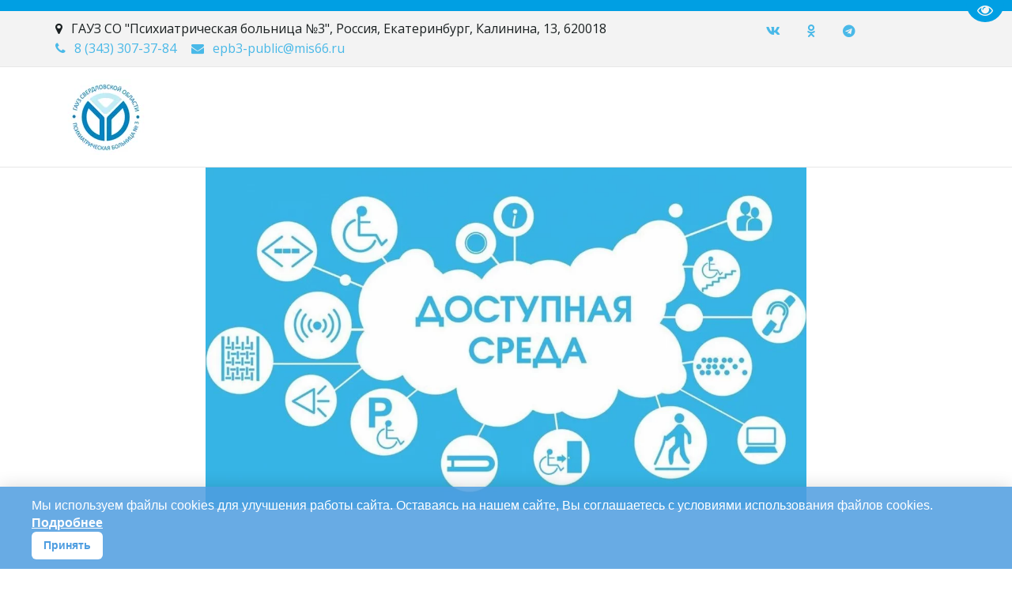

--- FILE ---
content_type: text/html; charset=utf-8
request_url: https://xn--3-9sb5b.xn--p1ai/dostupnaia_srieda
body_size: 16957
content:
<!DOCTYPE html>
<html lang="ru">
<head>
	<meta charset="utf-8" />
<meta http-equiv="X-UA-Compatible" content="IE=edge" />
<meta name="viewport" content="width=device-width, initial-scale=1.0, maximum-scale=5.0" />



	
	
	<title>Доступная среда</title>
	
	<meta name="description" content="" />
	<meta name="keywords" content="" />
	<meta property="og:title" content="Доступная среда" />
	
	
	
		
		
		
		<meta name="twitter:card" content="summary" />
		<meta property="og:type" content="website" />
		<meta property="og:description" content="" />
		<meta property="og:url" content="https://xn--3-9sb5b.xn--p1ai/dostupnaia_srieda" />
	
	<link rel="shortcut icon" href="/favicon.ico?v=5471433622252744" type="image/x-icon">
	<script>
	window.developmentMode = false;
	
</script>
	
	
	<script defer src="/js/lib/modernizr-webp.js?v=2025_10_29T13_59_42_03_00_f76c4ddfd4539d3d2a87f3915a2f0b88df1712db"></script><link rel="stylesheet" href="/css/devicePublish.min.css?v=2025_10_29T13_59_42_03_00_f76c4ddfd4539d3d2a87f3915a2f0b88df1712db"><link rel="stylesheet" href="/css/lib/bootstrap.min.css?v=2025_10_29T13_59_42_03_00_f76c4ddfd4539d3d2a87f3915a2f0b88df1712db"><link rel="stylesheet" href="/css/lib/animate.min.css?v=2025_10_29T13_59_42_03_00_f76c4ddfd4539d3d2a87f3915a2f0b88df1712db"><script async src="/js/ulib/performance.js?v=2025_10_29T13_59_42_03_00_f76c4ddfd4539d3d2a87f3915a2f0b88df1712db"></script>
		
	<link rel="stylesheet" href="/sitecss/srcset-5b88f55f6445080a9e08254b-all.css?v=2891">
	
	
		
		
			
		
			
				<!-- htmlmin:ignore -->
					<!-- Код сгенерирован на skvso.ru -->
<style>#cookie-consent-banner {
display: none;
position: fixed;
bottom: 0; left: 0; right: 0;
background-color: rgba(78, 157, 224, 0.85);
color: #ffffff;
border-radius: 0px;
font-size: 16px;
padding: 1.25rem;
z-index: 9999;
box-shadow: 0 0 20px rgba(0,0,0,0.15);
font-family: sans-serif;
}
#cookie-consent-banner .cookie-content {
display: flex;
align-items: center;
justify-content: space-between;
width: 100%;
gap: 1rem;
flex-direction: row;
flex-wrap: wrap;
max-width: 1200px; margin: 0 auto;
}
#cookie-consent-banner p {
margin: 0;
flex-grow: 1;
text-align: left;
}
#cookie-consent-banner a {
color: #ffffff;
text-decoration: underline;
font-weight: bold;
}
#cookie-consent-banner .cookie-buttons {
flex-shrink: 0;
}
#cookie-consent-banner .cookie-buttons button {
background-color: #ffffff;
color: #4e9de0;
border: none;
padding: 0.75rem 1.5rem;
border-radius: 6px;
cursor: pointer;
font-weight: bold;
white-space: nowrap;
font-size: calc(16px - 2px);
}</style>
<div id="cookie-consent-banner"><div class="cookie-content"><p>Мы используем файлы cookies для улучшения работы сайта. Оставаясь на нашем сайте, Вы соглашаетесь с условиями использования файлов cookies. <a href="https://пб3.рф/politika_v_otnoshienii_obrabotki_failov_cookie" target="_blank" rel="noopener noreferrer">Подробнее</a></p><div class="cookie-buttons"><button id="cookie-accept-btn">Принять</button></div></div></div>
<script>(function(){var banner=document.getElementById("cookie-consent-banner"),acceptBtn=document.getElementById("cookie-accept-btn");function getCookie(name){var matches=document.cookie.match(new RegExp("(?:^|; )"+name.replace(/([.$?*|{}()[]\/+^])/g,"\\$1")+"=([^;]*)"));return matches?decodeURIComponent(matches[1]):undefined}function setCookie(name,value,days){var expires="";if(days){var date=new Date;date.setTime(date.getTime()+days*24*60*60*1e3);expires="; expires="+date.toUTCString()}document.cookie=name+"="+encodeURIComponent(value||"")+expires+"; path=/"}if(!getCookie("cookie_consent")){banner.style.display="block"}if(acceptBtn){acceptBtn.addEventListener("click",function(){setCookie("cookie_consent","true",365);banner.style.display="none"})}})();</script>
				<!-- htmlmin:ignore -->
			
		
		
	
	
	
		<link rel="preload" as="style" href="/sitecss/typography.css?v=2891" onload="this.onload=null;this.rel='stylesheet'">
		<noscript><link rel="stylesheet" href="/sitecss/typography.css?v=2891"></noscript>
	
	
		<link rel="preload" as="style" id="dist-version-css" href="/dist-version/css/pub.v1.css?v=2025_10_29T13_59_42_03_00_f76c4ddfd4539d3d2a87f3915a2f0b88df1712db" onload="this.onload=null;this.rel='stylesheet'">
		<noscript><link rel="stylesheet" href="/dist-version/css/pub.v1.css?v=2025_10_29T13_59_42_03_00_f76c4ddfd4539d3d2a87f3915a2f0b88df1712db"></noscript>
	

	<script>
		(() => {
			if (matchMedia('screen and (min-width : 992px)').matches) {
				document.write(`<link 
					rel="stylesheet"
					
					data-device="desktop"
					class="styleLink js-style-main"
					href="/templates/ckm_psychology/css/main-g-theme-site-1-desktop.css"
				/>`);
			}
			if (matchMedia('screen and (min-width: 768px) and (max-width: 991px)').matches) {
				document.write(`<link 
					rel="stylesheet"
					
					data-device="tablet"
					class="styleLink js-style-main"
					href="/templates/ckm_psychology/css/main-g-theme-site-1-tablet.css"
				/>`);
			}
			if (matchMedia('screen and (max-width : 768px)').matches) {
				document.write(`<link 
					rel="stylesheet"
					
					data-device="phone"
					class="styleLink js-style-main"
					href="/templates/ckm_psychology/css/main-g-theme-site-1-phone.css"
				/>`);
			}
		})();
	</script>

	<noscript>

<link rel="stylesheet" href="/templates/ckm_psychology/css/main-g-theme-site-1-desktop.css" media="screen and (min-width : 992px)" />

<link rel="stylesheet" href="/templates/ckm_psychology/css/main-g-theme-site-1-tablet.css" media="screen and (min-width: 768px) and (max-width: 991px)" />

<link rel="stylesheet" href="/templates/ckm_psychology/css/main-g-theme-site-1-phone.css" media="screen and (max-width : 768px)" /></noscript>

<link class="js-main-cecutient" href="/css/ulib/cecutient.css?v=2025_10_29T13_59_42_03_00_f76c4ddfd4539d3d2a87f3915a2f0b88df1712db" rel="stylesheet" disabled /><style data-styled="true" data-styled-version="5.0.1"></style><style data-styled="true" data-styled-version="5.0.1"></style><style data-styled="true" data-styled-version="5.0.1"></style><style data-styled="true" data-styled-version="5.0.1"></style><link type="text/css" rel="stylesheet" href="//maxcdn.bootstrapcdn.com/font-awesome/4.2.0/css/font-awesome.min.css"><link type="text/css" rel="stylesheet" href="/css/lib/fontawesome-brand.min.css"><style data-styled="true" data-styled-version="5.0.1">.hAqxkj.uspacer{height:50px;}
@media (max-width:992px){.hAqxkj.uspacer{height:50px;}}
@media (max-width:480px){.hAqxkj.uspacer{height:50px;}}
data-styled.g8[id="sc-Axmtr"]{content:"hAqxkj,"}
</style>

</head>
<body>
	
	
		
		
		<div
			id="cecutient-container"
			class="UL ul-cecutient g-theme-site-1"
			style = "display: none;"
			data-enabled="false"
			data-showPanel="false"
			data-postionhandler="right"
			data-themeClass="g-theme-block-3"
			data-grayscale="false"
			data-font-size="small"
			data-background-color="g-theme-site-1"
			data-cecutientimage-hide="true"
			data-theme-block={&quot;desktop&quot;:&quot;g-theme-block-3&quot;,&quot;tablet&quot;:&quot;g-theme-block-3&quot;,&quot;phone&quot;:&quot;g-theme-block-3&quot;}
			>
			<div class="ul-cecutient-disabled js-cecutient-disabled g-theme-block-3"
				 data-theme-block={&quot;desktop&quot;:&quot;g-theme-block-3&quot;,&quot;tablet&quot;:&quot;g-theme-block-3&quot;,&quot;phone&quot;:&quot;g-theme-block-3&quot;}>
				<span class="ul-cecutient-disabled-eye g-theme-block-3 g-color-text-1"
					  data-theme-block={&quot;desktop&quot;:&quot;g-theme-block-3&quot;,&quot;tablet&quot;:&quot;g-theme-block-3&quot;,&quot;phone&quot;:&quot;g-theme-block-3&quot;}>
					<span class="fa fa-eye"></span>
					<span class="ul-cecutient-disabled-text g-color-text-1">
						Перейти на версию для слабовидящих
					</span>
				</span>
			</div>
			
			<div class="ul-cecutient-inner">
				<div class="container ul-options-wrap">
					<div class="ul-cecutient-font ul-cecutient-col col-xs-12 col-sm-6 col-md-3 col-lg-3">
						<div class="ul-cecutient-options-title">
							Размер шрифта
						</div>
						<span class="ul-cecutient-size-text js-size-text" title="Маленький" data-size="small">A</span>
						<span class="ul-cecutient-size-text js-size-text" title="Средний" data-size="medium">A</span>
						<span class="ul-cecutient-size-text js-size-text active" title="Большой" data-size="max">A</span>
					</div>
					<div class="ul-cecutient-background ul-cecutient-col col-xs-12 col-sm-6 col-md-3 col-lg-3">
						<div class="ul-cecutient-options-title">
							Цветовая схема
						</div>
						
						<div class="js-color-background ul-color-background-wrap" title="Черный на белом" data-color="g-theme-site-1">
							<span class="ul-color-background">a</span>
						</div>
						<div class="js-color-background ul-color-background-wrap" title="Белый на черном" data-color="g-theme-site-2">
							<span class="ul-color-background">a</span>
						</div>
						<div class="js-color-background ul-color-background-wrap" title="Темно-синий на синем" data-color="g-theme-site-3">
							<span class="ul-color-background">a</span>
						</div>
					</div>
					<div class="ul-cecutient-image ul-cecutient-col col-xs-12 col-sm-6 col-md-3 col-lg-3">
						<div class="ul-cecutient-options-title">
							Изображения
						</div>
						<label class="ul-checkbox-switch ul-image-show js-cecutient-image-show" title="Показаны">
							<input type="checkbox" name="imgShow" checked="checked">
							<span class="ul-fake-input"></span>
							<span class="ul-fake-input-text ul-fake-input-text-show">Показаны</span>
						</label>
						<div class="clearfix"></div>
						<label class="ul-checkbox-switch ul-image-grayscale js-cecutient-image-grayscale" title="Цветные">
							<input type="checkbox" name="grayscale" checked="checked" >
							<span class="ul-fake-input"></span>
							<span class="ul-fake-input-text ul-fake-input-text-show">Цветные</span>
						</label>
					</div>
					<div class="ul-cecutient-switch ul-cecutient-col col-xs-12 col-sm-6 col-md-3 col-lg-3">
						<a 
							class="ul-cecutient-off ul-cecutient-switcher js-cecutient-button-disabled"
							title="Обычная версия">
							<span class="fa fa-eye"></span>
							Обычная версия
						</a>
						<div class="clearfix"></div>
						<a class="ul-cecutient-switcher js-cecutient-toggle" title="Свернуть панель">
							<span class="fa fa-arrow-up"></span>
							Свернуть панель
						</a>
					</div>
				</div>
				<span class="ul-cecutient-open js-cecutient-toggle" data-show="true">
					<span class="fa fa-arrow-down"></span>
					Развернуть панель
				</span>
			</div>
		</div>
	
	
	<div id="main">
		<div id="body" class="g-theme-site-1" data-mode="published" data-site-theme="g-theme-site-1">
			<div
				id="body-fict"
				class="g-theme-block-1 ul-page-common-dostupnaia_srieda"
				data-theme-block='{"desktop":"g-theme-block-1", "tablet":"g-theme-block-1", "phone":"g-theme-block-1"}'
				data-block_theme="g-theme-block-1"
				style=""
				data-parallax="none"
			>
				
				<header  class="
					js-hidden-device-element hidden-elements-device "data-device-hidden='{"desktop":false,"tablet":false,"phone":false}' data-theme-block='{"desktop":"g-theme-block-1","tablet":"g-theme-block-1","phone":"g-theme-block-1"}'>
	<div class="header-contacts">
		<div class="container">
			<div class="row">
				<div class="contacts-head col-xs-12 col-sm-12 col-md-8 col-lg-8">
					<div  itemscope="" id="ul-id-contacts-address" class="ul-widget ul-w-contacts" data-device-hidden="{&quot;desktop&quot;:false,&quot;phone&quot;:false,&quot;tablet&quot;:false}" data-widget="contacts" data-controls="e">



<div
	id="id-contacts-schema-item"
	itemprop="itemReviewed"
	class="ul-w-contacts-design1 ul-w-contacts-custom-design1"
	itemscope itemtype="http://schema.org/Organization" 
>
	<meta itemprop="name" content="ГАУЗ СО ПБ №3­­­­­­">
	
	
		
		<!-- ============== LAYOUT 1 ============== -->
		
			<div class="ul-w-contacts-item" data-item-id="146a02c1-348e-4eca-9c38-b3d4359c2d8c">
				<div class="ul-w-contacts-list">
					
					
						<ul>
							
								<li class="ul-w-contacts-f-address normal"
									itemprop="address" itemscope itemtype="http://schema.org/PostalAddress"
								>
									
									
									<span>ГАУЗ СО &quot;Психиатрическая больница №3&quot;</span>,&nbsp;<span itemprop="addressCountry">Россия</span>,&nbsp;<span itemprop="addressLocality">Екатеринбург</span>,&nbsp;<span itemprop="streetAddress">Калинина, 13</span>,&nbsp;<span itemprop="postalCode">620018</span>
									
									
								</li>
							
								<li class="ul-w-contacts-f-phone normal"
									
								>
									
									
									<a id="ul-w-contacts-phoneLink" class="ul-w-contacts-phoneLink" href="tel:8(343)307-37-84"><span itemprop="telephone"><span>8 (343) </span><span>307-37-84</span></span></a>
									
									
								</li>
							
								<li class="ul-w-contacts-f-email normal"
									
								>
									
									
									<a href="mailto:epb3-public@mis66.ru"><span itemprop="email">epb3-public@mis66.ru</span></a>
									
									
								</li>
							
						</ul>
					
				</div>
				
			</div>
		
		<!-- ============== LAYOUT 1 ============== -->
	
</div>
</div>
				</div>
				<div class="social-head col-xs-12 col-sm-12 col-md-4 col-lg-4">
					<div  data-options="" data-widget="social" id="ul-id-social-socialIcon" class="ul-widget ul-w-social ul-w-social-design3 ul-w-social-custom-design1" data-device-hidden="{&quot;desktop&quot;:false,&quot;phone&quot;:false,&quot;tablet&quot;:false}" data-controls="e" style="text-align:center; ">

	
	<span class="ul-w-social-icons" style="display: inline-block;">
		<!-- NOTE: if 'ul-w-social-icon ul-w-social-<name>' changes, update edit.js -->
		
			
		
			
			<span class="ul-w-social-item">
				<a
					
					href="https://vk.com/pb3ekb"
					
					class="ul-w-social-icon ul-w-social-vkontakte ul-w-social-icon-active"
					target="_blank"
				></a>
			</span>
			
		
			
		
			
			<span class="ul-w-social-item">
				<a
					
					href="https://ok.ru/profile/579690424678"
					
					class="ul-w-social-icon ul-w-social-odnoklassniki ul-w-social-icon-active"
					target="_blank"
				></a>
			</span>
			
		
			
		
			
		
			
		
			
		
			
		
			
		
			
		
			
			<span class="ul-w-social-item">
				<a
					
					href="https://t.me/pb3ekb"
					
					class="ul-w-social-icon ul-w-social-telegram ul-w-social-icon-active"
					target="_blank"
				></a>
			</span>
			
		
			
		
			
		
			
		
	</span>
</div>
				</div>
			</div>
		</div>
	</div>
	<div class="header-menu">
		<div class="container">
			<div class="row">
				<div class="logo-head col-xs-12 col-sm-12 col-md-4 col-lg-4">
					<div  data-icon-set="" id="ul-id-icon-logoIcon" class="ul-widget ul-widget-icon text-center" data-device-hidden="{&quot;desktop&quot;:false,&quot;phone&quot;:false,&quot;tablet&quot;:false}" data-widget="icon" data-controls="e">





	
		
			<a target="_self" href="/"  >
		
		
	
			 
					<picture><source type="image/webp" media="(min-width: 1366px)" srcset="/__scale/uploads/s/z/2/y/z2yoxj687md0/img/full_mQ7H1Vcz.jpg?quality=85&width=128&webp=1, /__scale/uploads/s/z/2/y/z2yoxj687md0/img/full_mQ7H1Vcz.jpg?quality=85&width=256&webp=1 2x" ><source  media="(min-width: 1366px)" srcset="/__scale/uploads/s/z/2/y/z2yoxj687md0/img/full_mQ7H1Vcz.jpg?quality=85&width=128, /__scale/uploads/s/z/2/y/z2yoxj687md0/img/full_mQ7H1Vcz.jpg?quality=85&width=256 2x" ><source type="image/webp" media="(min-width: 1170px)" srcset="/__scale/uploads/s/z/2/y/z2yoxj687md0/img/full_mQ7H1Vcz.jpg?quality=85&width=128&webp=1, /__scale/uploads/s/z/2/y/z2yoxj687md0/img/full_mQ7H1Vcz.jpg?quality=85&width=256&webp=1 2x" ><source  media="(min-width: 1170px)" srcset="/__scale/uploads/s/z/2/y/z2yoxj687md0/img/full_mQ7H1Vcz.jpg?quality=85&width=128, /__scale/uploads/s/z/2/y/z2yoxj687md0/img/full_mQ7H1Vcz.jpg?quality=85&width=256 2x" ><source type="image/webp" media="(min-width: 992px)" srcset="/__scale/uploads/s/z/2/y/z2yoxj687md0/img/full_mQ7H1Vcz.jpg?quality=85&width=128&webp=1, /__scale/uploads/s/z/2/y/z2yoxj687md0/img/full_mQ7H1Vcz.jpg?quality=85&width=256&webp=1 2x" ><source  media="(min-width: 992px)" srcset="/__scale/uploads/s/z/2/y/z2yoxj687md0/img/full_mQ7H1Vcz.jpg?quality=85&width=128, /__scale/uploads/s/z/2/y/z2yoxj687md0/img/full_mQ7H1Vcz.jpg?quality=85&width=256 2x" ><source type="image/webp" media="(min-width: 768px)" srcset="/__scale/uploads/s/z/2/y/z2yoxj687md0/img/full_mQ7H1Vcz.jpg?quality=85&width=128&webp=1, /__scale/uploads/s/z/2/y/z2yoxj687md0/img/full_mQ7H1Vcz.jpg?quality=85&width=256&webp=1 2x" ><source  media="(min-width: 768px)" srcset="/__scale/uploads/s/z/2/y/z2yoxj687md0/img/full_mQ7H1Vcz.jpg?quality=85&width=128, /__scale/uploads/s/z/2/y/z2yoxj687md0/img/full_mQ7H1Vcz.jpg?quality=85&width=256 2x" ><source type="image/webp" media="(min-width: 576px)" srcset="/__scale/uploads/s/z/2/y/z2yoxj687md0/img/full_mQ7H1Vcz.jpg?quality=85&width=128&webp=1, /__scale/uploads/s/z/2/y/z2yoxj687md0/img/full_mQ7H1Vcz.jpg?quality=85&width=256&webp=1 2x" ><source  media="(min-width: 576px)" srcset="/__scale/uploads/s/z/2/y/z2yoxj687md0/img/full_mQ7H1Vcz.jpg?quality=85&width=128, /__scale/uploads/s/z/2/y/z2yoxj687md0/img/full_mQ7H1Vcz.jpg?quality=85&width=256 2x" ><source type="image/webp" media="(min-width: 480px)" srcset="/__scale/uploads/s/z/2/y/z2yoxj687md0/img/full_mQ7H1Vcz.jpg?quality=85&width=128&webp=1, /__scale/uploads/s/z/2/y/z2yoxj687md0/img/full_mQ7H1Vcz.jpg?quality=85&width=256&webp=1 2x" ><source  media="(min-width: 480px)" srcset="/__scale/uploads/s/z/2/y/z2yoxj687md0/img/full_mQ7H1Vcz.jpg?quality=85&width=128, /__scale/uploads/s/z/2/y/z2yoxj687md0/img/full_mQ7H1Vcz.jpg?quality=85&width=256 2x" ><source type="image/webp" media="(min-width: 360px)" srcset="/__scale/uploads/s/z/2/y/z2yoxj687md0/img/full_mQ7H1Vcz.jpg?quality=85&width=128&webp=1, /__scale/uploads/s/z/2/y/z2yoxj687md0/img/full_mQ7H1Vcz.jpg?quality=85&width=256&webp=1 2x" ><source  media="(min-width: 360px)" srcset="/__scale/uploads/s/z/2/y/z2yoxj687md0/img/full_mQ7H1Vcz.jpg?quality=85&width=128, /__scale/uploads/s/z/2/y/z2yoxj687md0/img/full_mQ7H1Vcz.jpg?quality=85&width=256 2x" > <img class="icon-generator-effects ul-w-icon-size-96" src="/uploads/s/z/2/y/z2yoxj687md0/img/full_mQ7H1Vcz.jpg" /></picture>
			
		
	

		</a>
	

</div>
					
				</div>
				<div class="menu-head col-xs-12 col-sm-12 col-md-8 col-lg-8">
					<div  data-fixed="false" data-bgColor="2" data-bgtransparent="100" data-version="1" id="ul-id-mainmenu-main" class="ul-widget ul-w-mainmenu" data-device-hidden="{&quot;desktop&quot;:false,&quot;phone&quot;:false,&quot;tablet&quot;:false}" data-widget="mainmenu" data-controls="e">

	<div class="ul-w-mainmenu-showButton">
		<span></span>
		<span></span>
		<span></span>
	</div>
	<div class="ul-w-mainmenu-nav" style="opacity: 0;">
		 <div class="ul-w-mainmenu-item "> <a  class="normal js-w-mainmenu ul-w-mainmenu-item-link" href ="/" data-type="page" target="_self">Главная</a></div> <div class="ul-w-mainmenu-item "> <a  class="normal js-w-mainmenu ul-w-mainmenu-item-link" href ="/o_nas_2" data-type="page" target="_self">О нас</a></div> <div class="ul-w-mainmenu-item "> <a  class="normal js-w-mainmenu ul-w-mainmenu-item-link" href ="/contacts" data-type="page" target="_self">Контакты</a></div> <div class="ul-w-mainmenu-item "> <a  class="normal js-w-mainmenu ul-w-mainmenu-item-link" href ="/novosti" data-type="page" target="_self">Новости</a></div> <div class="ul-w-mainmenu-item "> <a  class="normal js-w-mainmenu ul-w-mainmenu-item-link" href ="/psikhotierapiia" data-type="page" target="_self">Психотерапия</a></div> <div class="ul-w-mainmenu-item "> <a  class="normal js-w-mainmenu ul-w-mainmenu-item-link" href ="/narkologiya" data-type="page" target="_self">Наркология</a></div> <div class="ul-w-mainmenu-item "> <a  class="normal js-w-mainmenu ul-w-mainmenu-item-link" href ="/loghonievroz" data-type="page" target="_blank">Логоневроз</a></div> <div class="ul-w-mainmenu-item "> <a  class="normal js-w-mainmenu ul-w-mainmenu-item-link" href ="/niezavisimaia_otsienka_kachiestva_uslovii_okazaniia_uslugh_mieditsinskimi_orghanizatsiiami" data-type="page" target="_self">Независимая оценка качества условий оказания услуг медицинскими организациями</a></div> <div class="ul-w-mainmenu-item "> <a  class="normal js-w-mainmenu ul-w-mainmenu-item-link" href ="/patsiientam_2_2" data-type="page" target="_self">Пациентам</a></div> <div class="ul-w-mainmenu-item "> <a  class="normal js-w-mainmenu ul-w-mainmenu-item-link" href ="/zapis_na_priiem#ul-id-11-3" data-type="page" target="_self">Информация о приёме</a></div> <div class="ul-w-mainmenu-item "> <a  class="normal js-w-mainmenu ul-w-mainmenu-item-link" href ="/informatsiia" data-type="page" target="_self">Информация</a></div> <div class="ul-w-mainmenu-item "> <a  class="normal js-w-mainmenu ul-w-mainmenu-item-link" href ="/uslughi" data-type="page" target="_self">Услуги</a></div> <div class="ul-w-mainmenu-item "> <a  class="normal js-w-mainmenu ul-w-mainmenu-item-link" href ="/voprosotviet" data-type="page" target="_self">Вопрос-ответ</a></div> <div class="ul-w-mainmenu-item "> <a  class="normal js-w-mainmenu ul-w-mainmenu-item-link" href ="/vakansii" data-type="page" target="_self">Вакансии</a></div> <div class="ul-w-mainmenu-item "> <a  class="normal js-w-mainmenu ul-w-mainmenu-item-link" href ="/nomier_uchastka" data-type="page" target="_self">Номер  участка</a></div> <div class="ul-w-mainmenu-item "> <a  class="normal js-w-mainmenu ul-w-mainmenu-item-link" href ="/profilaktichieskaia_informatsiia_3" data-type="page" target="_self">Профилактическая информация 3</a></div> <div class="ul-w-mainmenu-item "> <a  class="normal js-w-mainmenu ul-w-mainmenu-item-link" href ="/poleznyye-stati" data-type="page" target="_self">Полезные статьи</a></div> <div class="ul-w-mainmenu-item "> <a  class="normal js-w-mainmenu ul-w-mainmenu-item-link" href ="/god_zashсhitnikov_otechestva" data-type="page" target="_self">Год защитника Отечества</a></div> <div class="ul-w-mainmenu-item "> <a  class="normal js-w-mainmenu ul-w-mainmenu-item-link" href ="/god_zashсhitnikov_otechestva_2" data-type="page" target="_self">Участникам СВО</a></div> <div class="ul-w-mainmenu-item "> <a  class="normal js-w-mainmenu ul-w-mainmenu-item-link" href ="/fond_polieznykh_matierialov" data-type="page" target="_self">Фонд полезных материалов</a></div> <div class="ul-w-mainmenu-item "> <a  class="normal js-w-mainmenu ul-w-mainmenu-item-link" href ="/gruppovyye-zanyatiya" data-type="page" target="_self">Групповые занятия</a></div><div class="ul-w-mainmenu-toggle-button"><span></span><span></span><span></span></div>
		<div class="ul-w-mainmenu-toggle">
			<a class="ul-w-mainmenu-toggle-more normal">Еще</a>
			<div class="ul-w-mainmenu-toggle-nasted"></div>
		</div>
	</div>




</div>
				</div>
			</div>
		</div>
	</div>
</header>

<div id="ul-content">
	
			<div  id="ul-id-2-4" style="" data-floating="" data-custom-classes="[]" data-theme="g-theme-block-0" data-theme-block="{&quot;desktop&quot;:&quot;g-theme-block-1&quot;,&quot;tablet&quot;:&quot;g-theme-block-1&quot;,&quot;phone&quot;:&quot;g-theme-block-1&quot;}" data-device-hidden="{&quot;desktop&quot;:false,&quot;tablet&quot;:false,&quot;phone&quot;:false}" data-vertical-align="0" data-bgtype="color" data-auto_height="true" data-symbol="{&quot;enabled&quot;:false,&quot;sourceBlockId&quot;:&quot;&quot;,&quot;forAllPages&quot;:false,&quot;linkedPages&quot;:[],&quot;symbolBlockPosition&quot;:&quot;header&quot;}" data-position-desktop="LT" data-position-tablet="LT" data-position-phone="LT" class="ul-container hidden-elements-device js-hidden-device-element   g-theme-block-0 g-theme-block-1 srcset-block-6e749608873093edc103ab09fb7f7127 " >
				<div class="ul-shadow-block-overlay js-block-shadow"></div>
				<div class=" container js-block-container">
					<div id="ul-id-2-5" class="row ul-row"><div id="ul-id-2-6" class="col ul-col col-xs-12 col-sm-12 col-md-12"><div  data-widget="imagezoom" data-options="{&quot;label&quot;:false,&quot;event&quot;:false,&quot;click&quot;:&quot;lightbox&quot;,&quot;altPosition&quot;:&quot;invisible&quot;,&quot;blank&quot;:&quot;_blank&quot;,&quot;proportion&quot;:true}" id="ul-id-2-7" class="ul-widget ul-w-imagezoom" data-device-hidden="{&quot;desktop&quot;:false,&quot;phone&quot;:false,&quot;tablet&quot;:false}" data-controls="mer">

<div 
	class="ul-w-wrap ul-w-imagezoom-type-none  ul-imagezoom-published"
	
	itemscope itemtype="http://schema.org/ImageObject"
>
	
	<div 
		class="ul-w-wrap ul-w-imagezoom-type-none  ul-imagezoom-published"
		
		itemscope itemtype="http://schema.org/ImageObject"
	>
		
		<div class="ul-w-imagezoom-img-wrap">
			
			
			<div><div class="ul-picture-image-wrapper" style="max-width: 760.9896240234375px"><div class="ul-picture-image-sizer" style="padding-top: 56.666666666666664%;"></div><picture><source type="image/webp" media="(min-width: 1366px)" srcset="/__scale/uploads/s/z/2/y/z2yoxj687md0/img/autocrop/8d156913257b9987c525441be199fe69.jpg?quality=85&width=1366&webp=1, /__scale/uploads/s/z/2/y/z2yoxj687md0/img/autocrop/8d156913257b9987c525441be199fe69.jpg?quality=85&width=1500&webp=1 2x" ><source  media="(min-width: 1366px)" srcset="/__scale/uploads/s/z/2/y/z2yoxj687md0/img/autocrop/8d156913257b9987c525441be199fe69.jpg?quality=85&width=1366, /__scale/uploads/s/z/2/y/z2yoxj687md0/img/autocrop/8d156913257b9987c525441be199fe69.jpg?quality=85&width=1500 2x" ><source type="image/webp" media="(min-width: 1170px)" srcset="/__scale/uploads/s/z/2/y/z2yoxj687md0/img/autocrop/8d156913257b9987c525441be199fe69.jpg?quality=85&width=1170&webp=1, /__scale/uploads/s/z/2/y/z2yoxj687md0/img/autocrop/8d156913257b9987c525441be199fe69.jpg?quality=85&width=1500&webp=1 2x" ><source  media="(min-width: 1170px)" srcset="/__scale/uploads/s/z/2/y/z2yoxj687md0/img/autocrop/8d156913257b9987c525441be199fe69.jpg?quality=85&width=1170, /__scale/uploads/s/z/2/y/z2yoxj687md0/img/autocrop/8d156913257b9987c525441be199fe69.jpg?quality=85&width=1500 2x" ><source type="image/webp" media="(min-width: 992px)" srcset="/__scale/uploads/s/z/2/y/z2yoxj687md0/img/autocrop/8d156913257b9987c525441be199fe69.jpg?quality=85&width=992&webp=1, /__scale/uploads/s/z/2/y/z2yoxj687md0/img/autocrop/8d156913257b9987c525441be199fe69.jpg?quality=85&width=1500&webp=1 2x" ><source  media="(min-width: 992px)" srcset="/__scale/uploads/s/z/2/y/z2yoxj687md0/img/autocrop/8d156913257b9987c525441be199fe69.jpg?quality=85&width=992, /__scale/uploads/s/z/2/y/z2yoxj687md0/img/autocrop/8d156913257b9987c525441be199fe69.jpg?quality=85&width=1500 2x" ><source type="image/webp" media="(min-width: 768px)" srcset="/__scale/uploads/s/z/2/y/z2yoxj687md0/img/autocrop/8d156913257b9987c525441be199fe69.jpg?quality=85&width=768&webp=1, /__scale/uploads/s/z/2/y/z2yoxj687md0/img/autocrop/8d156913257b9987c525441be199fe69.jpg?quality=85&width=1500&webp=1 2x" ><source  media="(min-width: 768px)" srcset="/__scale/uploads/s/z/2/y/z2yoxj687md0/img/autocrop/8d156913257b9987c525441be199fe69.jpg?quality=85&width=768, /__scale/uploads/s/z/2/y/z2yoxj687md0/img/autocrop/8d156913257b9987c525441be199fe69.jpg?quality=85&width=1500 2x" ><source type="image/webp" media="(min-width: 576px)" srcset="/__scale/uploads/s/z/2/y/z2yoxj687md0/img/autocrop/8d156913257b9987c525441be199fe69.jpg?quality=85&width=576&webp=1, /__scale/uploads/s/z/2/y/z2yoxj687md0/img/autocrop/8d156913257b9987c525441be199fe69.jpg?quality=85&width=1152&webp=1 2x" ><source  media="(min-width: 576px)" srcset="/__scale/uploads/s/z/2/y/z2yoxj687md0/img/autocrop/8d156913257b9987c525441be199fe69.jpg?quality=85&width=576, /__scale/uploads/s/z/2/y/z2yoxj687md0/img/autocrop/8d156913257b9987c525441be199fe69.jpg?quality=85&width=1152 2x" ><source type="image/webp" media="(min-width: 480px)" srcset="/__scale/uploads/s/z/2/y/z2yoxj687md0/img/autocrop/8d156913257b9987c525441be199fe69.jpg?quality=85&width=480&webp=1, /__scale/uploads/s/z/2/y/z2yoxj687md0/img/autocrop/8d156913257b9987c525441be199fe69.jpg?quality=85&width=960&webp=1 2x" ><source  media="(min-width: 480px)" srcset="/__scale/uploads/s/z/2/y/z2yoxj687md0/img/autocrop/8d156913257b9987c525441be199fe69.jpg?quality=85&width=480, /__scale/uploads/s/z/2/y/z2yoxj687md0/img/autocrop/8d156913257b9987c525441be199fe69.jpg?quality=85&width=960 2x" ><source type="image/webp" media="(min-width: 360px)" srcset="/__scale/uploads/s/z/2/y/z2yoxj687md0/img/autocrop/8d156913257b9987c525441be199fe69.jpg?quality=85&width=360&webp=1, /__scale/uploads/s/z/2/y/z2yoxj687md0/img/autocrop/8d156913257b9987c525441be199fe69.jpg?quality=85&width=720&webp=1 2x" ><source  media="(min-width: 360px)" srcset="/__scale/uploads/s/z/2/y/z2yoxj687md0/img/autocrop/8d156913257b9987c525441be199fe69.jpg?quality=85&width=360, /__scale/uploads/s/z/2/y/z2yoxj687md0/img/autocrop/8d156913257b9987c525441be199fe69.jpg?quality=85&width=720 2x" > <img alt="" title="" data-lightbox="/uploads/s/z/2/y/z2yoxj687md0/img/full_NKBSB8JZ.jpg" itemprop="contentUrl" style="margin: 0 auto; display: block; width: 100%;" src="/uploads/s/z/2/y/z2yoxj687md0/img/autocrop/8d156913257b9987c525441be199fe69.jpg" /></picture></div></div>
			
			
		
		</div>
		
	</div>
</div>
</div></div></div><div id="ul-id-2-8" class="row ul-row"><div id="ul-id-2-9" class="col ul-col col-xs-12 col-sm-12 col-md-12">
					
					<div
					
					
					id="ul-id-2-10" class="ul-widget  " type="wysiwyg" data-device-hidden='{"desktop":false,"phone":false,"tablet":false}'>
					<div id="ul-id-2-10" class="sc-AxjAm StDqM ul-widget-wysiwyg "><div class="DraftEditor-root"><div class="DraftEditor-editorContainer"><div class="public-DraftEditor-content" contenteditable="false" spellcheck="false" style="outline:none;user-select:text;-webkit-user-select:text;white-space:pre-wrap;word-wrap:break-word"><div data-contents="true"><div class="_17fgIIn___block jtPKDtd___justify normal" data-block="true" data-editor="4drht" data-offset-key="56i7f-0-0"><div data-offset-key="56i7f-0-0" class="public-DraftStyleDefault-block public-DraftStyleDefault-ltr"><span data-offset-key="56i7f-0-0"><br data-text="true"/></span></div></div><div class="_17fgIIn___block jtPKDtd___justify normal" data-block="true" data-editor="4drht" data-offset-key="5akg6-0-0"><div data-offset-key="5akg6-0-0" class="public-DraftStyleDefault-block public-DraftStyleDefault-ltr"><span class="LreJDHx___wrapper"><a href="/prochiie_prikazy" target="_blank" class="HXO9zGZ___link" data-reactlink="true"><span data-offset-key="5akg6-0-0" style="color:#009fe3;text-decoration-color:#009fe3;font-style:italic"><span data-text="true">Перечень мер для обеспечения доступа инвалидов к месту предоставления услуг на объекте социальной, инженерной и транспортной инфраструктур, находящемся в государственной собственности Свердловской области, который невозможно полностью приспособить с учетом потребностей инвалидов до его реконструкции или капитального ремонта            </span></span><span data-offset-key="5akg6-0-1" style="color:#1a2021;text-decoration-color:#1a2021;font-style:italic"><span data-text="true">(нажмите на текст)</span></span></a></span></div></div><div class="_17fgIIn___block normal" data-block="true" data-editor="4drht" data-offset-key="49n92-0-0"><div data-offset-key="49n92-0-0" class="public-DraftStyleDefault-block public-DraftStyleDefault-ltr"><span class="LreJDHx___wrapper"><a href="/contacts" target="_blank" class="HXO9zGZ___link" data-reactlink="true"><span data-offset-key="49n92-0-0" style="color:#009fe3;text-decoration-color:#009fe3;font-style:italic"><span data-text="true">Схема движения от ближайших остановок общественного транспорта до ГАУЗ СО </span></span><span data-offset-key="49n92-0-1" style="color:#009fe3;text-decoration-color:#009fe3"><span data-text="true">«</span></span><span data-offset-key="49n92-0-2" style="color:#009fe3;text-decoration-color:#009fe3;font-style:italic"><span data-text="true">Психиатрическая больница № 3</span></span><span data-offset-key="49n92-0-3" style="color:#009fe3;text-decoration-color:#009fe3"><span data-text="true">»</span></span></a></span></div></div><div class="_17fgIIn___block normal" data-block="true" data-editor="4drht" data-offset-key="2kq1-0-0"><div data-offset-key="2kq1-0-0" class="public-DraftStyleDefault-block public-DraftStyleDefault-ltr"><span data-offset-key="2kq1-0-0"><br data-text="true"/></span></div></div><div class="_17fgIIn___block normal" data-block="true" data-editor="4drht" data-offset-key="c9r57-0-0"><div data-offset-key="c9r57-0-0" class="public-DraftStyleDefault-block public-DraftStyleDefault-ltr"><span data-offset-key="c9r57-0-0" style="font-weight:bold"><span data-text="true">«Доступная среда»</span></span><span data-offset-key="c9r57-0-1"><span data-text="true"> - многоцелевая государственная программа по защите людей с ограниченными возможностями. Её цель – создание условий для беспрепятственного доступа инвалидов и других маломобильных групп населения к объектам и услугам, равенство их возможностей, личной самостоятельности и мобильности.</span></span></div></div><div class="_17fgIIn___block normal" data-block="true" data-editor="4drht" data-offset-key="4ajtu-0-0"><div data-offset-key="4ajtu-0-0" class="public-DraftStyleDefault-block public-DraftStyleDefault-ltr"><span data-offset-key="4ajtu-0-0"><span data-text="true">В ГАУЗ СО «Психиатрическая больница № 3» на протяжении нескольких лет проводится поэтапное создание условий для людей с ограниченными возможностями, оснащение подразделений учреждения различными видами доступности: </span></span></div></div><ul class="public-DraftStyleDefault-ul" data-offset-key="ca1fa-0-0"><li class="_17fgIIn___block y3TCBo3___unordered public-DraftStyleDefault-unorderedListItem public-DraftStyleDefault-reset public-DraftStyleDefault-depth0 public-DraftStyleDefault-listLTR" data-block="true" data-editor="4drht" data-offset-key="ca1fa-0-0"><div data-offset-key="ca1fa-0-0" class="public-DraftStyleDefault-block public-DraftStyleDefault-ltr"><span data-offset-key="ca1fa-0-0"><span data-text="true">на входе имеется пандус с поручнями;</span></span></div></li><li class="_17fgIIn___block y3TCBo3___unordered public-DraftStyleDefault-unorderedListItem public-DraftStyleDefault-depth0 public-DraftStyleDefault-listLTR" data-block="true" data-editor="4drht" data-offset-key="7ba4t-0-0"><div data-offset-key="7ba4t-0-0" class="public-DraftStyleDefault-block public-DraftStyleDefault-ltr"><span data-offset-key="7ba4t-0-0"><span data-text="true">при входе в здание имеется кнопка вызова для оповещения персонала и при необходимости оказания помощи в доступе;</span></span></div></li><li class="_17fgIIn___block y3TCBo3___unordered public-DraftStyleDefault-unorderedListItem public-DraftStyleDefault-depth0 public-DraftStyleDefault-listLTR" data-block="true" data-editor="4drht" data-offset-key="7tr4k-0-0"><div data-offset-key="7tr4k-0-0" class="public-DraftStyleDefault-block public-DraftStyleDefault-ltr"><span data-offset-key="7tr4k-0-0"><span data-text="true">имеются инвалидные коляски, которые предоставляются по необходимости для передвижения инвалидов по зданию к кабинетам специалистов;</span></span></div></li><li class="_17fgIIn___block y3TCBo3___unordered public-DraftStyleDefault-unorderedListItem public-DraftStyleDefault-depth0 public-DraftStyleDefault-listLTR" data-block="true" data-editor="4drht" data-offset-key="9im40-0-0"><div data-offset-key="9im40-0-0" class="public-DraftStyleDefault-block public-DraftStyleDefault-ltr"><span data-offset-key="9im40-0-0"><span data-text="true">в отделениях имеются каталки, используемые при обслуживании граждан пожилого возраста и инвалидов;</span></span></div></li><li class="_17fgIIn___block y3TCBo3___unordered public-DraftStyleDefault-unorderedListItem public-DraftStyleDefault-depth0 public-DraftStyleDefault-listLTR" data-block="true" data-editor="4drht" data-offset-key="3c1mg-0-0"><div data-offset-key="3c1mg-0-0" class="public-DraftStyleDefault-block public-DraftStyleDefault-ltr"><span data-offset-key="3c1mg-0-0"><span data-text="true">в отделениях двери оснащены доводчиками, имеются вспомогательные поручни;</span></span></div></li><li class="_17fgIIn___block y3TCBo3___unordered public-DraftStyleDefault-unorderedListItem public-DraftStyleDefault-depth0 public-DraftStyleDefault-listLTR" data-block="true" data-editor="4drht" data-offset-key="5mn7t-0-0"><div data-offset-key="5mn7t-0-0" class="public-DraftStyleDefault-block public-DraftStyleDefault-ltr"><span data-offset-key="5mn7t-0-0"><span data-text="true">в 2019 году произведена установка нового пассажирского лифта в главном лечебном корпусе (в кабине поручни выполнены из нержавеющей стали, голосовое сообщение для пациентов, кнопки управления со штрихом Брайля).</span></span></div></li><li class="_17fgIIn___block y3TCBo3___unordered public-DraftStyleDefault-unorderedListItem public-DraftStyleDefault-depth0 public-DraftStyleDefault-listLTR" data-block="true" data-editor="4drht" data-offset-key="bs6id-0-0"><div data-offset-key="bs6id-0-0" class="public-DraftStyleDefault-block public-DraftStyleDefault-ltr"><span data-offset-key="bs6id-0-0"><span data-text="true">в 2019 году проведен капитальный ремонт входной группы главного лечебного корпуса с ул. Калинина с установкой поручней из нержавеющей стали и электрического подъемника для инвалидов.</span></span></div></li><li class="_17fgIIn___block y3TCBo3___unordered public-DraftStyleDefault-unorderedListItem public-DraftStyleDefault-depth0 public-DraftStyleDefault-listLTR" data-block="true" data-editor="4drht" data-offset-key="80crt-0-0"><div data-offset-key="80crt-0-0" class="public-DraftStyleDefault-block public-DraftStyleDefault-ltr"><span data-offset-key="80crt-0-0"><span data-text="true">кроме того организованы парковочные места для инвалидов.</span></span></div></li></ul><div class="_17fgIIn___block normal" data-block="true" data-editor="4drht" data-offset-key="e4cd2-0-0"><div data-offset-key="e4cd2-0-0" class="public-DraftStyleDefault-block public-DraftStyleDefault-ltr"><span data-offset-key="e4cd2-0-0"><span data-text="true">В больнице в рамках выборочного ремонта продолжаются мероприятия по оснащению помещений с учетом организации доступной среды для инвалидов и маломобильных групп.</span></span></div></div><div class="_17fgIIn___block normal" data-block="true" data-editor="4drht" data-offset-key="9k37r-0-0"><div data-offset-key="9k37r-0-0" class="public-DraftStyleDefault-block public-DraftStyleDefault-ltr"><span data-offset-key="9k37r-0-0" style="font-weight:bold"><span data-text="true">Лицо, ответственное за организацию оказания помощи, включая сопровождение, инвалидам и иным маломобильным гражданам</span></span><span data-offset-key="9k37r-0-1"><span data-text="true"> - заведующий социальной службой - Курыкина Ульяна Игоревна, телефон 8 (343) 307-37-79</span></span></div></div></div></div></div></div></div>
					</div></div></div><div id="ul-id-7-6" class="row ul-row"><div id="ul-id-7-7" class="col ul-col col-xs-12 col-sm-12 col-md-12">
					
					<div
					
					
					id="ul-id-7-8" class="ul-widget  " type="wysiwyg" data-device-hidden='{"desktop":false,"phone":false,"tablet":false}'>
					<div id="ul-id-7-8" class="sc-AxjAm StDqM ul-widget-wysiwyg "><div class="DraftEditor-root"><div class="DraftEditor-editorContainer"><div class="public-DraftEditor-content" contenteditable="false" spellcheck="false" style="outline:none;user-select:text;-webkit-user-select:text;white-space:pre-wrap;word-wrap:break-word"><div data-contents="true"><div class="_17fgIIn___block _3u7JUHo___center normal" data-block="true" data-editor="asq2f" data-offset-key="avut0-0-0"><div data-offset-key="avut0-0-0" class="public-DraftStyleDefault-block public-DraftStyleDefault-ltr"><span data-offset-key="avut0-0-0" style="font-style:italic"><span data-text="true">Схема движения от ближайших остановок общественного транспорта до ГАУЗ СО ПБ № 3 </span></span></div></div><div class="_17fgIIn___block _3u7JUHo___center normal" data-block="true" data-editor="asq2f" data-offset-key="6hdl4-0-0"><div data-offset-key="6hdl4-0-0" class="public-DraftStyleDefault-block public-DraftStyleDefault-ltr"><span data-offset-key="6hdl4-0-0" style="font-style:italic"><span data-text="true">(для увеличения картинки нажмите на неё)</span></span></div></div></div></div></div></div></div>
					</div></div></div><div id="ul-id-7-0" class="row ul-row"><div id="ul-id-7-1" class="col ul-col col-xs-12 col-sm-12 col-md-12"><div  data-widget="imagezoom" data-options="{&quot;label&quot;:false,&quot;event&quot;:true,&quot;click&quot;:&quot;lightbox&quot;,&quot;altPosition&quot;:&quot;invisible&quot;,&quot;blank&quot;:&quot;_blank&quot;,&quot;proportion&quot;:true}" id="ul-id-7-2" class="ul-widget ul-w-imagezoom" data-device-hidden="{&quot;desktop&quot;:false,&quot;phone&quot;:false,&quot;tablet&quot;:false}" data-controls="mer">

<div 
	class="ul-w-wrap ul-w-imagezoom-type-lightbox js-image-lightbox ul-imagezoom-published"
	data-lightbox="true"
	itemscope itemtype="http://schema.org/ImageObject"
>
	
	<div 
		class="ul-w-wrap ul-w-imagezoom-type-lightbox js-image-lightbox ul-imagezoom-published"
		data-lightbox="true"
		itemscope itemtype="http://schema.org/ImageObject"
	>
		
		<div class="ul-w-imagezoom-img-wrap">
			
			
			<div><div class="ul-picture-image-wrapper" style="max-width: 957.53125px"><div class="ul-picture-image-sizer" style="padding-top: 64.64646464646465%;"></div><picture><source type="image/webp" media="(min-width: 1366px)" srcset="/__scale/uploads/s/z/2/y/z2yoxj687md0/img/autocrop/6b473806631886c7dac84f66fa75bb1e.png?quality=85&width=990&webp=1" ><source  media="(min-width: 1366px)" srcset="/__scale/uploads/s/z/2/y/z2yoxj687md0/img/autocrop/6b473806631886c7dac84f66fa75bb1e.png?quality=85&width=990" ><source type="image/webp" media="(min-width: 1170px)" srcset="/__scale/uploads/s/z/2/y/z2yoxj687md0/img/autocrop/6b473806631886c7dac84f66fa75bb1e.png?quality=85&width=990&webp=1" ><source  media="(min-width: 1170px)" srcset="/__scale/uploads/s/z/2/y/z2yoxj687md0/img/autocrop/6b473806631886c7dac84f66fa75bb1e.png?quality=85&width=990" ><source type="image/webp" media="(min-width: 992px)" srcset="/__scale/uploads/s/z/2/y/z2yoxj687md0/img/autocrop/6b473806631886c7dac84f66fa75bb1e.png?quality=85&width=990&webp=1" ><source  media="(min-width: 992px)" srcset="/__scale/uploads/s/z/2/y/z2yoxj687md0/img/autocrop/6b473806631886c7dac84f66fa75bb1e.png?quality=85&width=990" ><source type="image/webp" media="(min-width: 768px)" srcset="/__scale/uploads/s/z/2/y/z2yoxj687md0/img/autocrop/6b473806631886c7dac84f66fa75bb1e.png?quality=85&width=768&webp=1, /__scale/uploads/s/z/2/y/z2yoxj687md0/img/autocrop/6b473806631886c7dac84f66fa75bb1e.png?quality=85&width=990&webp=1 2x" ><source  media="(min-width: 768px)" srcset="/__scale/uploads/s/z/2/y/z2yoxj687md0/img/autocrop/6b473806631886c7dac84f66fa75bb1e.png?quality=85&width=768, /__scale/uploads/s/z/2/y/z2yoxj687md0/img/autocrop/6b473806631886c7dac84f66fa75bb1e.png?quality=85&width=990 2x" ><source type="image/webp" media="(min-width: 576px)" srcset="/__scale/uploads/s/z/2/y/z2yoxj687md0/img/autocrop/6b473806631886c7dac84f66fa75bb1e.png?quality=85&width=576&webp=1, /__scale/uploads/s/z/2/y/z2yoxj687md0/img/autocrop/6b473806631886c7dac84f66fa75bb1e.png?quality=85&width=990&webp=1 2x" ><source  media="(min-width: 576px)" srcset="/__scale/uploads/s/z/2/y/z2yoxj687md0/img/autocrop/6b473806631886c7dac84f66fa75bb1e.png?quality=85&width=576, /__scale/uploads/s/z/2/y/z2yoxj687md0/img/autocrop/6b473806631886c7dac84f66fa75bb1e.png?quality=85&width=990 2x" ><source type="image/webp" media="(min-width: 480px)" srcset="/__scale/uploads/s/z/2/y/z2yoxj687md0/img/autocrop/6b473806631886c7dac84f66fa75bb1e.png?quality=85&width=480&webp=1, /__scale/uploads/s/z/2/y/z2yoxj687md0/img/autocrop/6b473806631886c7dac84f66fa75bb1e.png?quality=85&width=960&webp=1 2x" ><source  media="(min-width: 480px)" srcset="/__scale/uploads/s/z/2/y/z2yoxj687md0/img/autocrop/6b473806631886c7dac84f66fa75bb1e.png?quality=85&width=480, /__scale/uploads/s/z/2/y/z2yoxj687md0/img/autocrop/6b473806631886c7dac84f66fa75bb1e.png?quality=85&width=960 2x" ><source type="image/webp" media="(min-width: 360px)" srcset="/__scale/uploads/s/z/2/y/z2yoxj687md0/img/autocrop/6b473806631886c7dac84f66fa75bb1e.png?quality=85&width=360&webp=1, /__scale/uploads/s/z/2/y/z2yoxj687md0/img/autocrop/6b473806631886c7dac84f66fa75bb1e.png?quality=85&width=720&webp=1 2x" ><source  media="(min-width: 360px)" srcset="/__scale/uploads/s/z/2/y/z2yoxj687md0/img/autocrop/6b473806631886c7dac84f66fa75bb1e.png?quality=85&width=360, /__scale/uploads/s/z/2/y/z2yoxj687md0/img/autocrop/6b473806631886c7dac84f66fa75bb1e.png?quality=85&width=720 2x" > <img alt="" title="" data-lightbox="/uploads/s/z/2/y/z2yoxj687md0/img/full_UBuAVpBt.png" itemprop="contentUrl" style="margin: 0 auto; display: block; width: 100%;" src="/uploads/s/z/2/y/z2yoxj687md0/img/autocrop/6b473806631886c7dac84f66fa75bb1e.png" /></picture></div></div>
			
			
		
		</div>
		
	</div>
</div>
</div></div></div><div id="ul-id-7-3" class="row ul-row"><div id="ul-id-7-4" class="col ul-col col-xs-12 col-sm-12 col-md-12"><div  data-widget="spacer" id="ul-id-7-5" class="ul-widget ul-w-spacer" data-device-hidden="{&quot;desktop&quot;:false,&quot;phone&quot;:false,&quot;tablet&quot;:false}" data-controls="mer" style="height:50px; "></div></div></div><div id="ul-id-2-11" class="row ul-row"><div id="ul-id-2-12" class="col ul-col col-xs-12 col-sm-12 col-md-6"><div  data-widget="imagezoom" data-options="{&quot;label&quot;:false,&quot;event&quot;:false,&quot;click&quot;:&quot;lightbox&quot;,&quot;altPosition&quot;:&quot;invisible&quot;,&quot;blank&quot;:&quot;_blank&quot;,&quot;proportion&quot;:false}" id="ul-id-2-13" class="ul-widget ul-w-imagezoom" data-device-hidden="{&quot;desktop&quot;:false,&quot;phone&quot;:false,&quot;tablet&quot;:false}" data-controls="mer">

<div 
	class="ul-w-wrap ul-w-imagezoom-type-none  ul-imagezoom-published"
	
	itemscope itemtype="http://schema.org/ImageObject"
>
	
	<div 
		class="ul-w-wrap ul-w-imagezoom-type-none  ul-imagezoom-published"
		
		itemscope itemtype="http://schema.org/ImageObject"
	>
		
		<div class="ul-w-imagezoom-img-wrap">
			
			
			<div><div class="ul-picture-image-wrapper" ><div class="ul-picture-image-sizer" style="padding-top: 87.96680497925311%;"></div><picture><source type="image/webp" media="(min-width: 1366px)" srcset="/__scale/uploads/s/z/2/y/z2yoxj687md0/img/autocrop/a3b25e39c78b7bd9b2e1655cf349ec13.jpg?quality=85&width=964&webp=1" ><source  media="(min-width: 1366px)" srcset="/__scale/uploads/s/z/2/y/z2yoxj687md0/img/autocrop/a3b25e39c78b7bd9b2e1655cf349ec13.jpg?quality=85&width=964" ><source type="image/webp" media="(min-width: 1170px)" srcset="/__scale/uploads/s/z/2/y/z2yoxj687md0/img/autocrop/a3b25e39c78b7bd9b2e1655cf349ec13.jpg?quality=85&width=964&webp=1" ><source  media="(min-width: 1170px)" srcset="/__scale/uploads/s/z/2/y/z2yoxj687md0/img/autocrop/a3b25e39c78b7bd9b2e1655cf349ec13.jpg?quality=85&width=964" ><source type="image/webp" media="(min-width: 992px)" srcset="/__scale/uploads/s/z/2/y/z2yoxj687md0/img/autocrop/a3b25e39c78b7bd9b2e1655cf349ec13.jpg?quality=85&width=964&webp=1" ><source  media="(min-width: 992px)" srcset="/__scale/uploads/s/z/2/y/z2yoxj687md0/img/autocrop/a3b25e39c78b7bd9b2e1655cf349ec13.jpg?quality=85&width=964" ><source type="image/webp" media="(min-width: 768px)" srcset="/__scale/uploads/s/z/2/y/z2yoxj687md0/img/autocrop/a3b25e39c78b7bd9b2e1655cf349ec13.jpg?quality=85&width=768&webp=1, /__scale/uploads/s/z/2/y/z2yoxj687md0/img/autocrop/a3b25e39c78b7bd9b2e1655cf349ec13.jpg?quality=85&width=964&webp=1 2x" ><source  media="(min-width: 768px)" srcset="/__scale/uploads/s/z/2/y/z2yoxj687md0/img/autocrop/a3b25e39c78b7bd9b2e1655cf349ec13.jpg?quality=85&width=768, /__scale/uploads/s/z/2/y/z2yoxj687md0/img/autocrop/a3b25e39c78b7bd9b2e1655cf349ec13.jpg?quality=85&width=964 2x" ><source type="image/webp" media="(min-width: 576px)" srcset="/__scale/uploads/s/z/2/y/z2yoxj687md0/img/autocrop/a3b25e39c78b7bd9b2e1655cf349ec13.jpg?quality=85&width=576&webp=1, /__scale/uploads/s/z/2/y/z2yoxj687md0/img/autocrop/a3b25e39c78b7bd9b2e1655cf349ec13.jpg?quality=85&width=964&webp=1 2x" ><source  media="(min-width: 576px)" srcset="/__scale/uploads/s/z/2/y/z2yoxj687md0/img/autocrop/a3b25e39c78b7bd9b2e1655cf349ec13.jpg?quality=85&width=576, /__scale/uploads/s/z/2/y/z2yoxj687md0/img/autocrop/a3b25e39c78b7bd9b2e1655cf349ec13.jpg?quality=85&width=964 2x" ><source type="image/webp" media="(min-width: 480px)" srcset="/__scale/uploads/s/z/2/y/z2yoxj687md0/img/autocrop/a3b25e39c78b7bd9b2e1655cf349ec13.jpg?quality=85&width=480&webp=1, /__scale/uploads/s/z/2/y/z2yoxj687md0/img/autocrop/a3b25e39c78b7bd9b2e1655cf349ec13.jpg?quality=85&width=960&webp=1 2x" ><source  media="(min-width: 480px)" srcset="/__scale/uploads/s/z/2/y/z2yoxj687md0/img/autocrop/a3b25e39c78b7bd9b2e1655cf349ec13.jpg?quality=85&width=480, /__scale/uploads/s/z/2/y/z2yoxj687md0/img/autocrop/a3b25e39c78b7bd9b2e1655cf349ec13.jpg?quality=85&width=960 2x" ><source type="image/webp" media="(min-width: 360px)" srcset="/__scale/uploads/s/z/2/y/z2yoxj687md0/img/autocrop/a3b25e39c78b7bd9b2e1655cf349ec13.jpg?quality=85&width=360&webp=1, /__scale/uploads/s/z/2/y/z2yoxj687md0/img/autocrop/a3b25e39c78b7bd9b2e1655cf349ec13.jpg?quality=85&width=720&webp=1 2x" ><source  media="(min-width: 360px)" srcset="/__scale/uploads/s/z/2/y/z2yoxj687md0/img/autocrop/a3b25e39c78b7bd9b2e1655cf349ec13.jpg?quality=85&width=360, /__scale/uploads/s/z/2/y/z2yoxj687md0/img/autocrop/a3b25e39c78b7bd9b2e1655cf349ec13.jpg?quality=85&width=720 2x" > <img alt="" title="" data-lightbox="/uploads/s/z/2/y/z2yoxj687md0/img/full_H8soTo9J.jpg" itemprop="contentUrl" style="width: 100%" src="/uploads/s/z/2/y/z2yoxj687md0/img/autocrop/a3b25e39c78b7bd9b2e1655cf349ec13.jpg" /></picture></div></div>
			
			
		
		</div>
		
	</div>
</div>
</div></div><div id="ul-id-2-14" class="col ul-col col-xs-12 col-sm-12 col-md-6"><div  data-widget="imagezoom" data-options="{&quot;label&quot;:false,&quot;event&quot;:false,&quot;click&quot;:&quot;lightbox&quot;,&quot;altPosition&quot;:&quot;invisible&quot;,&quot;blank&quot;:&quot;_blank&quot;,&quot;proportion&quot;:false}" id="ul-id-2-15" class="ul-widget ul-w-imagezoom" data-device-hidden="{&quot;desktop&quot;:false,&quot;phone&quot;:false,&quot;tablet&quot;:false}" data-controls="mer">

<div 
	class="ul-w-wrap ul-w-imagezoom-type-none  ul-imagezoom-published"
	
	itemscope itemtype="http://schema.org/ImageObject"
>
	
	<div 
		class="ul-w-wrap ul-w-imagezoom-type-none  ul-imagezoom-published"
		
		itemscope itemtype="http://schema.org/ImageObject"
	>
		
		<div class="ul-w-imagezoom-img-wrap">
			
			
			<div><div class="ul-picture-image-wrapper" ><div class="ul-picture-image-sizer" style="padding-top: 87.82608695652175%;"></div><picture><source type="image/webp" media="(min-width: 1366px)" srcset="/__scale/uploads/s/z/2/y/z2yoxj687md0/img/autocrop/c0963396711244a9c72a880dd8d8bb82.jpg?quality=85&width=805&webp=1" ><source  media="(min-width: 1366px)" srcset="/__scale/uploads/s/z/2/y/z2yoxj687md0/img/autocrop/c0963396711244a9c72a880dd8d8bb82.jpg?quality=85&width=805" ><source type="image/webp" media="(min-width: 1170px)" srcset="/__scale/uploads/s/z/2/y/z2yoxj687md0/img/autocrop/c0963396711244a9c72a880dd8d8bb82.jpg?quality=85&width=805&webp=1" ><source  media="(min-width: 1170px)" srcset="/__scale/uploads/s/z/2/y/z2yoxj687md0/img/autocrop/c0963396711244a9c72a880dd8d8bb82.jpg?quality=85&width=805" ><source type="image/webp" media="(min-width: 992px)" srcset="/__scale/uploads/s/z/2/y/z2yoxj687md0/img/autocrop/c0963396711244a9c72a880dd8d8bb82.jpg?quality=85&width=805&webp=1" ><source  media="(min-width: 992px)" srcset="/__scale/uploads/s/z/2/y/z2yoxj687md0/img/autocrop/c0963396711244a9c72a880dd8d8bb82.jpg?quality=85&width=805" ><source type="image/webp" media="(min-width: 768px)" srcset="/__scale/uploads/s/z/2/y/z2yoxj687md0/img/autocrop/c0963396711244a9c72a880dd8d8bb82.jpg?quality=85&width=768&webp=1, /__scale/uploads/s/z/2/y/z2yoxj687md0/img/autocrop/c0963396711244a9c72a880dd8d8bb82.jpg?quality=85&width=805&webp=1 2x" ><source  media="(min-width: 768px)" srcset="/__scale/uploads/s/z/2/y/z2yoxj687md0/img/autocrop/c0963396711244a9c72a880dd8d8bb82.jpg?quality=85&width=768, /__scale/uploads/s/z/2/y/z2yoxj687md0/img/autocrop/c0963396711244a9c72a880dd8d8bb82.jpg?quality=85&width=805 2x" ><source type="image/webp" media="(min-width: 576px)" srcset="/__scale/uploads/s/z/2/y/z2yoxj687md0/img/autocrop/c0963396711244a9c72a880dd8d8bb82.jpg?quality=85&width=576&webp=1, /__scale/uploads/s/z/2/y/z2yoxj687md0/img/autocrop/c0963396711244a9c72a880dd8d8bb82.jpg?quality=85&width=805&webp=1 2x" ><source  media="(min-width: 576px)" srcset="/__scale/uploads/s/z/2/y/z2yoxj687md0/img/autocrop/c0963396711244a9c72a880dd8d8bb82.jpg?quality=85&width=576, /__scale/uploads/s/z/2/y/z2yoxj687md0/img/autocrop/c0963396711244a9c72a880dd8d8bb82.jpg?quality=85&width=805 2x" ><source type="image/webp" media="(min-width: 480px)" srcset="/__scale/uploads/s/z/2/y/z2yoxj687md0/img/autocrop/c0963396711244a9c72a880dd8d8bb82.jpg?quality=85&width=480&webp=1, /__scale/uploads/s/z/2/y/z2yoxj687md0/img/autocrop/c0963396711244a9c72a880dd8d8bb82.jpg?quality=85&width=805&webp=1 2x" ><source  media="(min-width: 480px)" srcset="/__scale/uploads/s/z/2/y/z2yoxj687md0/img/autocrop/c0963396711244a9c72a880dd8d8bb82.jpg?quality=85&width=480, /__scale/uploads/s/z/2/y/z2yoxj687md0/img/autocrop/c0963396711244a9c72a880dd8d8bb82.jpg?quality=85&width=805 2x" ><source type="image/webp" media="(min-width: 360px)" srcset="/__scale/uploads/s/z/2/y/z2yoxj687md0/img/autocrop/c0963396711244a9c72a880dd8d8bb82.jpg?quality=85&width=360&webp=1, /__scale/uploads/s/z/2/y/z2yoxj687md0/img/autocrop/c0963396711244a9c72a880dd8d8bb82.jpg?quality=85&width=720&webp=1 2x" ><source  media="(min-width: 360px)" srcset="/__scale/uploads/s/z/2/y/z2yoxj687md0/img/autocrop/c0963396711244a9c72a880dd8d8bb82.jpg?quality=85&width=360, /__scale/uploads/s/z/2/y/z2yoxj687md0/img/autocrop/c0963396711244a9c72a880dd8d8bb82.jpg?quality=85&width=720 2x" > <img alt="" title="" data-lightbox="/uploads/s/z/2/y/z2yoxj687md0/img/full_AePyfKvx.jpg" itemprop="contentUrl" style="width: 100%" src="/uploads/s/z/2/y/z2yoxj687md0/img/autocrop/c0963396711244a9c72a880dd8d8bb82.jpg" /></picture></div></div>
			
			
		
		</div>
		
	</div>
</div>
</div></div></div><div id="ul-id-2-16" class="row ul-row"><div id="ul-id-2-17" class="col ul-col col-xs-12 col-sm-12 col-md-6"><div  data-widget="imagezoom" data-options="{&quot;label&quot;:false,&quot;event&quot;:false,&quot;click&quot;:&quot;lightbox&quot;,&quot;altPosition&quot;:&quot;invisible&quot;,&quot;blank&quot;:&quot;_blank&quot;,&quot;proportion&quot;:true}" id="ul-id-2-18" class="ul-widget ul-w-imagezoom" data-device-hidden="{&quot;desktop&quot;:false,&quot;phone&quot;:false,&quot;tablet&quot;:false}" data-controls="mer">

<div 
	class="ul-w-wrap ul-w-imagezoom-type-none  ul-imagezoom-published"
	
	itemscope itemtype="http://schema.org/ImageObject"
>
	
	<div 
		class="ul-w-wrap ul-w-imagezoom-type-none  ul-imagezoom-published"
		
		itemscope itemtype="http://schema.org/ImageObject"
	>
		
		<div class="ul-w-imagezoom-img-wrap">
			
			
			<div><div class="ul-picture-image-wrapper" style="max-width: 566.359375px"><div class="ul-picture-image-sizer" style="padding-top: 87.93774319066148%;"></div><picture><source type="image/webp" media="(min-width: 1366px)" srcset="/__scale/uploads/s/z/2/y/z2yoxj687md0/img/autocrop/ce711976ac88fbf0b86d1425bf8fe01a.jpg?quality=85&width=1028&webp=1" ><source  media="(min-width: 1366px)" srcset="/__scale/uploads/s/z/2/y/z2yoxj687md0/img/autocrop/ce711976ac88fbf0b86d1425bf8fe01a.jpg?quality=85&width=1028" ><source type="image/webp" media="(min-width: 1170px)" srcset="/__scale/uploads/s/z/2/y/z2yoxj687md0/img/autocrop/ce711976ac88fbf0b86d1425bf8fe01a.jpg?quality=85&width=1028&webp=1" ><source  media="(min-width: 1170px)" srcset="/__scale/uploads/s/z/2/y/z2yoxj687md0/img/autocrop/ce711976ac88fbf0b86d1425bf8fe01a.jpg?quality=85&width=1028" ><source type="image/webp" media="(min-width: 992px)" srcset="/__scale/uploads/s/z/2/y/z2yoxj687md0/img/autocrop/ce711976ac88fbf0b86d1425bf8fe01a.jpg?quality=85&width=992&webp=1, /__scale/uploads/s/z/2/y/z2yoxj687md0/img/autocrop/ce711976ac88fbf0b86d1425bf8fe01a.jpg?quality=85&width=1028&webp=1 2x" ><source  media="(min-width: 992px)" srcset="/__scale/uploads/s/z/2/y/z2yoxj687md0/img/autocrop/ce711976ac88fbf0b86d1425bf8fe01a.jpg?quality=85&width=992, /__scale/uploads/s/z/2/y/z2yoxj687md0/img/autocrop/ce711976ac88fbf0b86d1425bf8fe01a.jpg?quality=85&width=1028 2x" ><source type="image/webp" media="(min-width: 768px)" srcset="/__scale/uploads/s/z/2/y/z2yoxj687md0/img/autocrop/ce711976ac88fbf0b86d1425bf8fe01a.jpg?quality=85&width=768&webp=1, /__scale/uploads/s/z/2/y/z2yoxj687md0/img/autocrop/ce711976ac88fbf0b86d1425bf8fe01a.jpg?quality=85&width=1028&webp=1 2x" ><source  media="(min-width: 768px)" srcset="/__scale/uploads/s/z/2/y/z2yoxj687md0/img/autocrop/ce711976ac88fbf0b86d1425bf8fe01a.jpg?quality=85&width=768, /__scale/uploads/s/z/2/y/z2yoxj687md0/img/autocrop/ce711976ac88fbf0b86d1425bf8fe01a.jpg?quality=85&width=1028 2x" ><source type="image/webp" media="(min-width: 576px)" srcset="/__scale/uploads/s/z/2/y/z2yoxj687md0/img/autocrop/ce711976ac88fbf0b86d1425bf8fe01a.jpg?quality=85&width=576&webp=1, /__scale/uploads/s/z/2/y/z2yoxj687md0/img/autocrop/ce711976ac88fbf0b86d1425bf8fe01a.jpg?quality=85&width=1028&webp=1 2x" ><source  media="(min-width: 576px)" srcset="/__scale/uploads/s/z/2/y/z2yoxj687md0/img/autocrop/ce711976ac88fbf0b86d1425bf8fe01a.jpg?quality=85&width=576, /__scale/uploads/s/z/2/y/z2yoxj687md0/img/autocrop/ce711976ac88fbf0b86d1425bf8fe01a.jpg?quality=85&width=1028 2x" ><source type="image/webp" media="(min-width: 480px)" srcset="/__scale/uploads/s/z/2/y/z2yoxj687md0/img/autocrop/ce711976ac88fbf0b86d1425bf8fe01a.jpg?quality=85&width=480&webp=1, /__scale/uploads/s/z/2/y/z2yoxj687md0/img/autocrop/ce711976ac88fbf0b86d1425bf8fe01a.jpg?quality=85&width=960&webp=1 2x" ><source  media="(min-width: 480px)" srcset="/__scale/uploads/s/z/2/y/z2yoxj687md0/img/autocrop/ce711976ac88fbf0b86d1425bf8fe01a.jpg?quality=85&width=480, /__scale/uploads/s/z/2/y/z2yoxj687md0/img/autocrop/ce711976ac88fbf0b86d1425bf8fe01a.jpg?quality=85&width=960 2x" ><source type="image/webp" media="(min-width: 360px)" srcset="/__scale/uploads/s/z/2/y/z2yoxj687md0/img/autocrop/ce711976ac88fbf0b86d1425bf8fe01a.jpg?quality=85&width=360&webp=1, /__scale/uploads/s/z/2/y/z2yoxj687md0/img/autocrop/ce711976ac88fbf0b86d1425bf8fe01a.jpg?quality=85&width=720&webp=1 2x" ><source  media="(min-width: 360px)" srcset="/__scale/uploads/s/z/2/y/z2yoxj687md0/img/autocrop/ce711976ac88fbf0b86d1425bf8fe01a.jpg?quality=85&width=360, /__scale/uploads/s/z/2/y/z2yoxj687md0/img/autocrop/ce711976ac88fbf0b86d1425bf8fe01a.jpg?quality=85&width=720 2x" > <img alt="" title="" data-lightbox="/uploads/s/z/2/y/z2yoxj687md0/img/full_BBjGJ0Ud.jpg" itemprop="contentUrl" style="margin: 0 auto; display: block; width: 100%;" src="/uploads/s/z/2/y/z2yoxj687md0/img/autocrop/ce711976ac88fbf0b86d1425bf8fe01a.jpg" /></picture></div></div>
			
			
		
		</div>
		
	</div>
</div>
</div></div><div id="ul-id-2-19" class="col ul-col col-xs-12 col-sm-12 col-md-6"><div  data-widget="imagezoom" data-options="{&quot;label&quot;:false,&quot;event&quot;:false,&quot;click&quot;:&quot;lightbox&quot;,&quot;altPosition&quot;:&quot;invisible&quot;,&quot;blank&quot;:&quot;_blank&quot;,&quot;proportion&quot;:false}" id="ul-id-2-20" class="ul-widget ul-w-imagezoom" data-device-hidden="{&quot;desktop&quot;:false,&quot;phone&quot;:false,&quot;tablet&quot;:false}" data-controls="mer">

<div 
	class="ul-w-wrap ul-w-imagezoom-type-none  ul-imagezoom-published"
	
	itemscope itemtype="http://schema.org/ImageObject"
>
	
	<div 
		class="ul-w-wrap ul-w-imagezoom-type-none  ul-imagezoom-published"
		
		itemscope itemtype="http://schema.org/ImageObject"
	>
		
		<div class="ul-w-imagezoom-img-wrap">
			
			
			<div><div class="ul-picture-image-wrapper" ><div class="ul-picture-image-sizer" style="padding-top: 87.90100824931257%;"></div><picture><source type="image/webp" media="(min-width: 1366px)" srcset="/__scale/uploads/s/z/2/y/z2yoxj687md0/img/autocrop/215d28d90e6f60d2c6385211d3149004.jpg?quality=85&width=1091&webp=1" ><source  media="(min-width: 1366px)" srcset="/__scale/uploads/s/z/2/y/z2yoxj687md0/img/autocrop/215d28d90e6f60d2c6385211d3149004.jpg?quality=85&width=1091" ><source type="image/webp" media="(min-width: 1170px)" srcset="/__scale/uploads/s/z/2/y/z2yoxj687md0/img/autocrop/215d28d90e6f60d2c6385211d3149004.jpg?quality=85&width=1091&webp=1" ><source  media="(min-width: 1170px)" srcset="/__scale/uploads/s/z/2/y/z2yoxj687md0/img/autocrop/215d28d90e6f60d2c6385211d3149004.jpg?quality=85&width=1091" ><source type="image/webp" media="(min-width: 992px)" srcset="/__scale/uploads/s/z/2/y/z2yoxj687md0/img/autocrop/215d28d90e6f60d2c6385211d3149004.jpg?quality=85&width=992&webp=1, /__scale/uploads/s/z/2/y/z2yoxj687md0/img/autocrop/215d28d90e6f60d2c6385211d3149004.jpg?quality=85&width=1091&webp=1 2x" ><source  media="(min-width: 992px)" srcset="/__scale/uploads/s/z/2/y/z2yoxj687md0/img/autocrop/215d28d90e6f60d2c6385211d3149004.jpg?quality=85&width=992, /__scale/uploads/s/z/2/y/z2yoxj687md0/img/autocrop/215d28d90e6f60d2c6385211d3149004.jpg?quality=85&width=1091 2x" ><source type="image/webp" media="(min-width: 768px)" srcset="/__scale/uploads/s/z/2/y/z2yoxj687md0/img/autocrop/215d28d90e6f60d2c6385211d3149004.jpg?quality=85&width=768&webp=1, /__scale/uploads/s/z/2/y/z2yoxj687md0/img/autocrop/215d28d90e6f60d2c6385211d3149004.jpg?quality=85&width=1091&webp=1 2x" ><source  media="(min-width: 768px)" srcset="/__scale/uploads/s/z/2/y/z2yoxj687md0/img/autocrop/215d28d90e6f60d2c6385211d3149004.jpg?quality=85&width=768, /__scale/uploads/s/z/2/y/z2yoxj687md0/img/autocrop/215d28d90e6f60d2c6385211d3149004.jpg?quality=85&width=1091 2x" ><source type="image/webp" media="(min-width: 576px)" srcset="/__scale/uploads/s/z/2/y/z2yoxj687md0/img/autocrop/215d28d90e6f60d2c6385211d3149004.jpg?quality=85&width=576&webp=1, /__scale/uploads/s/z/2/y/z2yoxj687md0/img/autocrop/215d28d90e6f60d2c6385211d3149004.jpg?quality=85&width=1091&webp=1 2x" ><source  media="(min-width: 576px)" srcset="/__scale/uploads/s/z/2/y/z2yoxj687md0/img/autocrop/215d28d90e6f60d2c6385211d3149004.jpg?quality=85&width=576, /__scale/uploads/s/z/2/y/z2yoxj687md0/img/autocrop/215d28d90e6f60d2c6385211d3149004.jpg?quality=85&width=1091 2x" ><source type="image/webp" media="(min-width: 480px)" srcset="/__scale/uploads/s/z/2/y/z2yoxj687md0/img/autocrop/215d28d90e6f60d2c6385211d3149004.jpg?quality=85&width=480&webp=1, /__scale/uploads/s/z/2/y/z2yoxj687md0/img/autocrop/215d28d90e6f60d2c6385211d3149004.jpg?quality=85&width=960&webp=1 2x" ><source  media="(min-width: 480px)" srcset="/__scale/uploads/s/z/2/y/z2yoxj687md0/img/autocrop/215d28d90e6f60d2c6385211d3149004.jpg?quality=85&width=480, /__scale/uploads/s/z/2/y/z2yoxj687md0/img/autocrop/215d28d90e6f60d2c6385211d3149004.jpg?quality=85&width=960 2x" ><source type="image/webp" media="(min-width: 360px)" srcset="/__scale/uploads/s/z/2/y/z2yoxj687md0/img/autocrop/215d28d90e6f60d2c6385211d3149004.jpg?quality=85&width=360&webp=1, /__scale/uploads/s/z/2/y/z2yoxj687md0/img/autocrop/215d28d90e6f60d2c6385211d3149004.jpg?quality=85&width=720&webp=1 2x" ><source  media="(min-width: 360px)" srcset="/__scale/uploads/s/z/2/y/z2yoxj687md0/img/autocrop/215d28d90e6f60d2c6385211d3149004.jpg?quality=85&width=360, /__scale/uploads/s/z/2/y/z2yoxj687md0/img/autocrop/215d28d90e6f60d2c6385211d3149004.jpg?quality=85&width=720 2x" > <img alt="" title="" data-lightbox="/uploads/s/z/2/y/z2yoxj687md0/img/full_jBDMr5MR.jpg" itemprop="contentUrl" style="width: 100%" src="/uploads/s/z/2/y/z2yoxj687md0/img/autocrop/215d28d90e6f60d2c6385211d3149004.jpg" /></picture></div></div>
			
			
		
		</div>
		
	</div>
</div>
</div></div></div><div id="ul-id-2-22" class="row ul-row"><div id="ul-id-2-23" class="col ul-col col-xs-12 col-sm-12 col-md-6"><div  data-widget="imagezoom" data-options="{&quot;label&quot;:false,&quot;event&quot;:false,&quot;click&quot;:&quot;lightbox&quot;,&quot;altPosition&quot;:&quot;invisible&quot;,&quot;blank&quot;:&quot;_blank&quot;,&quot;proportion&quot;:true}" id="ul-id-2-24" class="ul-widget ul-w-imagezoom" data-device-hidden="{&quot;desktop&quot;:false,&quot;phone&quot;:false,&quot;tablet&quot;:false}" data-controls="mer">

<div 
	class="ul-w-wrap ul-w-imagezoom-type-none  ul-imagezoom-published"
	
	itemscope itemtype="http://schema.org/ImageObject"
>
	
	<div 
		class="ul-w-wrap ul-w-imagezoom-type-none  ul-imagezoom-published"
		
		itemscope itemtype="http://schema.org/ImageObject"
	>
		
		<div class="ul-w-imagezoom-img-wrap">
			
			
			<div><div class="ul-picture-image-wrapper" style="max-width: 665.0994262695312px"><div class="ul-picture-image-sizer" style="padding-top: 87.92134831460675%;"></div><picture><source type="image/webp" media="(min-width: 1366px)" srcset="/__scale/uploads/s/z/2/y/z2yoxj687md0/img/autocrop/ebf1ad88e28e628588f0b20791f7d068.jpg?quality=85&width=1068&webp=1" ><source  media="(min-width: 1366px)" srcset="/__scale/uploads/s/z/2/y/z2yoxj687md0/img/autocrop/ebf1ad88e28e628588f0b20791f7d068.jpg?quality=85&width=1068" ><source type="image/webp" media="(min-width: 1170px)" srcset="/__scale/uploads/s/z/2/y/z2yoxj687md0/img/autocrop/ebf1ad88e28e628588f0b20791f7d068.jpg?quality=85&width=1068&webp=1" ><source  media="(min-width: 1170px)" srcset="/__scale/uploads/s/z/2/y/z2yoxj687md0/img/autocrop/ebf1ad88e28e628588f0b20791f7d068.jpg?quality=85&width=1068" ><source type="image/webp" media="(min-width: 992px)" srcset="/__scale/uploads/s/z/2/y/z2yoxj687md0/img/autocrop/ebf1ad88e28e628588f0b20791f7d068.jpg?quality=85&width=992&webp=1, /__scale/uploads/s/z/2/y/z2yoxj687md0/img/autocrop/ebf1ad88e28e628588f0b20791f7d068.jpg?quality=85&width=1068&webp=1 2x" ><source  media="(min-width: 992px)" srcset="/__scale/uploads/s/z/2/y/z2yoxj687md0/img/autocrop/ebf1ad88e28e628588f0b20791f7d068.jpg?quality=85&width=992, /__scale/uploads/s/z/2/y/z2yoxj687md0/img/autocrop/ebf1ad88e28e628588f0b20791f7d068.jpg?quality=85&width=1068 2x" ><source type="image/webp" media="(min-width: 768px)" srcset="/__scale/uploads/s/z/2/y/z2yoxj687md0/img/autocrop/ebf1ad88e28e628588f0b20791f7d068.jpg?quality=85&width=768&webp=1, /__scale/uploads/s/z/2/y/z2yoxj687md0/img/autocrop/ebf1ad88e28e628588f0b20791f7d068.jpg?quality=85&width=1068&webp=1 2x" ><source  media="(min-width: 768px)" srcset="/__scale/uploads/s/z/2/y/z2yoxj687md0/img/autocrop/ebf1ad88e28e628588f0b20791f7d068.jpg?quality=85&width=768, /__scale/uploads/s/z/2/y/z2yoxj687md0/img/autocrop/ebf1ad88e28e628588f0b20791f7d068.jpg?quality=85&width=1068 2x" ><source type="image/webp" media="(min-width: 576px)" srcset="/__scale/uploads/s/z/2/y/z2yoxj687md0/img/autocrop/ebf1ad88e28e628588f0b20791f7d068.jpg?quality=85&width=576&webp=1, /__scale/uploads/s/z/2/y/z2yoxj687md0/img/autocrop/ebf1ad88e28e628588f0b20791f7d068.jpg?quality=85&width=1068&webp=1 2x" ><source  media="(min-width: 576px)" srcset="/__scale/uploads/s/z/2/y/z2yoxj687md0/img/autocrop/ebf1ad88e28e628588f0b20791f7d068.jpg?quality=85&width=576, /__scale/uploads/s/z/2/y/z2yoxj687md0/img/autocrop/ebf1ad88e28e628588f0b20791f7d068.jpg?quality=85&width=1068 2x" ><source type="image/webp" media="(min-width: 480px)" srcset="/__scale/uploads/s/z/2/y/z2yoxj687md0/img/autocrop/ebf1ad88e28e628588f0b20791f7d068.jpg?quality=85&width=480&webp=1, /__scale/uploads/s/z/2/y/z2yoxj687md0/img/autocrop/ebf1ad88e28e628588f0b20791f7d068.jpg?quality=85&width=960&webp=1 2x" ><source  media="(min-width: 480px)" srcset="/__scale/uploads/s/z/2/y/z2yoxj687md0/img/autocrop/ebf1ad88e28e628588f0b20791f7d068.jpg?quality=85&width=480, /__scale/uploads/s/z/2/y/z2yoxj687md0/img/autocrop/ebf1ad88e28e628588f0b20791f7d068.jpg?quality=85&width=960 2x" ><source type="image/webp" media="(min-width: 360px)" srcset="/__scale/uploads/s/z/2/y/z2yoxj687md0/img/autocrop/ebf1ad88e28e628588f0b20791f7d068.jpg?quality=85&width=360&webp=1, /__scale/uploads/s/z/2/y/z2yoxj687md0/img/autocrop/ebf1ad88e28e628588f0b20791f7d068.jpg?quality=85&width=720&webp=1 2x" ><source  media="(min-width: 360px)" srcset="/__scale/uploads/s/z/2/y/z2yoxj687md0/img/autocrop/ebf1ad88e28e628588f0b20791f7d068.jpg?quality=85&width=360, /__scale/uploads/s/z/2/y/z2yoxj687md0/img/autocrop/ebf1ad88e28e628588f0b20791f7d068.jpg?quality=85&width=720 2x" > <img alt="" title="" data-lightbox="/uploads/s/z/2/y/z2yoxj687md0/img/full_VnawNqYN.jpg" itemprop="contentUrl" style="margin: 0 auto; display: block; width: 100%;" src="/uploads/s/z/2/y/z2yoxj687md0/img/autocrop/ebf1ad88e28e628588f0b20791f7d068.jpg" /></picture></div></div>
			
			
		
		</div>
		
	</div>
</div>
</div>
					
					<div
					
					
					id="ul-id-18-0" class="ul-widget  " type="uSpacer" data-device-hidden='{"desktop":false,"phone":false,"tablet":false}'>
					<div class="sc-Axmtr hAqxkj  uspacer"></div>
					</div></div><div id="ul-id-2-25" class="col ul-col col-xs-12 col-sm-12 col-md-6"><div  data-widget="imagezoom" data-options="{&quot;label&quot;:false,&quot;event&quot;:false,&quot;click&quot;:&quot;lightbox&quot;,&quot;altPosition&quot;:&quot;invisible&quot;,&quot;blank&quot;:&quot;_blank&quot;,&quot;proportion&quot;:false}" id="ul-id-2-26" class="ul-widget ul-w-imagezoom" data-device-hidden="{&quot;desktop&quot;:false,&quot;phone&quot;:false,&quot;tablet&quot;:false}" data-controls="mer">

<div 
	class="ul-w-wrap ul-w-imagezoom-type-none  ul-imagezoom-published"
	
	itemscope itemtype="http://schema.org/ImageObject"
>
	
	<div 
		class="ul-w-wrap ul-w-imagezoom-type-none  ul-imagezoom-published"
		
		itemscope itemtype="http://schema.org/ImageObject"
	>
		
		<div class="ul-w-imagezoom-img-wrap">
			
			
			<div><div class="ul-picture-image-wrapper" ><div class="ul-picture-image-sizer" style="padding-top: 87.90100824931257%;"></div><picture><source type="image/webp" media="(min-width: 1366px)" srcset="/__scale/uploads/s/z/2/y/z2yoxj687md0/img/autocrop/33733ce6128d72dd476179a4b060e108.jpg?quality=85&width=1091&webp=1" ><source  media="(min-width: 1366px)" srcset="/__scale/uploads/s/z/2/y/z2yoxj687md0/img/autocrop/33733ce6128d72dd476179a4b060e108.jpg?quality=85&width=1091" ><source type="image/webp" media="(min-width: 1170px)" srcset="/__scale/uploads/s/z/2/y/z2yoxj687md0/img/autocrop/33733ce6128d72dd476179a4b060e108.jpg?quality=85&width=1091&webp=1" ><source  media="(min-width: 1170px)" srcset="/__scale/uploads/s/z/2/y/z2yoxj687md0/img/autocrop/33733ce6128d72dd476179a4b060e108.jpg?quality=85&width=1091" ><source type="image/webp" media="(min-width: 992px)" srcset="/__scale/uploads/s/z/2/y/z2yoxj687md0/img/autocrop/33733ce6128d72dd476179a4b060e108.jpg?quality=85&width=992&webp=1, /__scale/uploads/s/z/2/y/z2yoxj687md0/img/autocrop/33733ce6128d72dd476179a4b060e108.jpg?quality=85&width=1091&webp=1 2x" ><source  media="(min-width: 992px)" srcset="/__scale/uploads/s/z/2/y/z2yoxj687md0/img/autocrop/33733ce6128d72dd476179a4b060e108.jpg?quality=85&width=992, /__scale/uploads/s/z/2/y/z2yoxj687md0/img/autocrop/33733ce6128d72dd476179a4b060e108.jpg?quality=85&width=1091 2x" ><source type="image/webp" media="(min-width: 768px)" srcset="/__scale/uploads/s/z/2/y/z2yoxj687md0/img/autocrop/33733ce6128d72dd476179a4b060e108.jpg?quality=85&width=768&webp=1, /__scale/uploads/s/z/2/y/z2yoxj687md0/img/autocrop/33733ce6128d72dd476179a4b060e108.jpg?quality=85&width=1091&webp=1 2x" ><source  media="(min-width: 768px)" srcset="/__scale/uploads/s/z/2/y/z2yoxj687md0/img/autocrop/33733ce6128d72dd476179a4b060e108.jpg?quality=85&width=768, /__scale/uploads/s/z/2/y/z2yoxj687md0/img/autocrop/33733ce6128d72dd476179a4b060e108.jpg?quality=85&width=1091 2x" ><source type="image/webp" media="(min-width: 576px)" srcset="/__scale/uploads/s/z/2/y/z2yoxj687md0/img/autocrop/33733ce6128d72dd476179a4b060e108.jpg?quality=85&width=576&webp=1, /__scale/uploads/s/z/2/y/z2yoxj687md0/img/autocrop/33733ce6128d72dd476179a4b060e108.jpg?quality=85&width=1091&webp=1 2x" ><source  media="(min-width: 576px)" srcset="/__scale/uploads/s/z/2/y/z2yoxj687md0/img/autocrop/33733ce6128d72dd476179a4b060e108.jpg?quality=85&width=576, /__scale/uploads/s/z/2/y/z2yoxj687md0/img/autocrop/33733ce6128d72dd476179a4b060e108.jpg?quality=85&width=1091 2x" ><source type="image/webp" media="(min-width: 480px)" srcset="/__scale/uploads/s/z/2/y/z2yoxj687md0/img/autocrop/33733ce6128d72dd476179a4b060e108.jpg?quality=85&width=480&webp=1, /__scale/uploads/s/z/2/y/z2yoxj687md0/img/autocrop/33733ce6128d72dd476179a4b060e108.jpg?quality=85&width=960&webp=1 2x" ><source  media="(min-width: 480px)" srcset="/__scale/uploads/s/z/2/y/z2yoxj687md0/img/autocrop/33733ce6128d72dd476179a4b060e108.jpg?quality=85&width=480, /__scale/uploads/s/z/2/y/z2yoxj687md0/img/autocrop/33733ce6128d72dd476179a4b060e108.jpg?quality=85&width=960 2x" ><source type="image/webp" media="(min-width: 360px)" srcset="/__scale/uploads/s/z/2/y/z2yoxj687md0/img/autocrop/33733ce6128d72dd476179a4b060e108.jpg?quality=85&width=360&webp=1, /__scale/uploads/s/z/2/y/z2yoxj687md0/img/autocrop/33733ce6128d72dd476179a4b060e108.jpg?quality=85&width=720&webp=1 2x" ><source  media="(min-width: 360px)" srcset="/__scale/uploads/s/z/2/y/z2yoxj687md0/img/autocrop/33733ce6128d72dd476179a4b060e108.jpg?quality=85&width=360, /__scale/uploads/s/z/2/y/z2yoxj687md0/img/autocrop/33733ce6128d72dd476179a4b060e108.jpg?quality=85&width=720 2x" > <img alt="" title="" data-lightbox="/uploads/s/z/2/y/z2yoxj687md0/img/full_LBPY3OI9.jpg" itemprop="contentUrl" style="width: 100%" src="/uploads/s/z/2/y/z2yoxj687md0/img/autocrop/33733ce6128d72dd476179a4b060e108.jpg" /></picture></div></div>
			
			
		
		</div>
		
	</div>
</div>
</div></div></div><div id="ul-id-18-1" class="row ul-row"><div id="ul-id-18-2" class="col ul-col col-xs-12 col-sm-12 col-md-12"><div  id="ul-id-18-3" class="ul-widget ul-widget-video" data-device-hidden="{&quot;desktop&quot;:false,&quot;phone&quot;:false,&quot;tablet&quot;:false}" data-widget="video" data-controls="mer">


<div class="ul-w-video-view-container js-video-container"  >
		
		<div class="ul-w-video-view-content js-video-content" itemscope itemtype="http://schema.org/VideoObject">
			
				<span style="display: none;" itemprop="name">Электронный сертификат на приобретение технических средств реабилитации</span>
				<meta itemprop="description" content="Электронный сертификат на приобретение технических средств реабилитации" />
				<link itemprop="thumbnail" href="https://i.ytimg.com/vi/-3dy_3yXIXg/hqdefault.jpg" />
				<link itemprop="thumbnailUrl" href="https://i.ytimg.com/vi/-3dy_3yXIXg/hqdefault.jpg" />
				<link itemprop="url contentUrl" content="https://youtu.be/-3dy_3yXIXg" />
				<meta itemprop="width" content="200" />
				<meta itemprop="height" content="113" />
				<link itemprop="url" href="https://youtu.be/-3dy_3yXIXg" />
				<meta itemprop="uploadDate" content="20251117T080518" />
				<meta itemprop="isFamilyFriendly" content="true" />
				<meta itemprop="duration" content="PT4M" />
			
			<iframe
					width="200"
					height="113"
					data-src="https://www.youtube.com/embed/-3dy_3yXIXg?feature=oembed&autoplay=0&controls=1&rel=1&showinfo=1"
					style="border: none; overflow: hidden;"
					scrolling="no"
					frameborder="0"
					allow="autoplay;encrypted-media"
					allowTransparency="true"
					allowFullScreen="true"
				>
				</iframe>
			
		</div>
		<span class="ul-w-video-view-default icon-content-widget-video"></span>
		<span class="ul-w-video-view-loader UL ul-sp">
			<span class="ul-loader"></span>
			<p>Обработка видео...</p>
		</span>
	</div>

</div></div></div>
				</div>
			</div>
		
</div>

<footer  class=" js-hidden-device-element hidden-elements-device
				" data-device-hidden='{"desktop":false,"tablet":false,"phone":false}' data-theme-block='{"desktop":"g-theme-block-1","tablet":"g-theme-block-1","phone":"g-theme-block-1"}'>
	<div class="container-fluid copyright-wrapper">
		<div class="row">
			<div class="col col-xs-12">
				<div class="container">
					<div class="row full">
						<div class="copyright container col-xs-12 col-sm-12 col-md-8 col-lg-8">
							
					
					<div
					
					
					id="ul-id-wysiwyg-copyright" class="ul-widget  " type="wysiwyg" data-device-hidden='{"desktop":false,"phone":false,"tablet":false}'>
					<div id="ul-id-wysiwyg-copyright" class="sc-AxjAm StDqM ul-widget-wysiwyg "><div class="DraftEditor-root"><div class="DraftEditor-editorContainer"><div class="public-DraftEditor-content" contenteditable="false" spellcheck="false" style="outline:none;user-select:text;-webkit-user-select:text;white-space:pre-wrap;word-wrap:break-word"><div data-contents="true"><div class="_17fgIIn___block normal" data-block="true" data-editor="k9qm" data-offset-key="fb5tn-0-0"><div data-offset-key="fb5tn-0-0" class="public-DraftStyleDefault-block public-DraftStyleDefault-ltr"><span data-offset-key="fb5tn-0-0"><span data-text="true">©  2017 </span></span><span class="LreJDHx___wrapper"><a href="https://ukit.com/?utm_source=copyright" target="_blank" class="HXO9zGZ___link" data-reactlink="true"><span data-offset-key="fb5tn-1-0"><span data-text="true">uKit</span></span></a></span></div></div></div></div></div></div></div>
					</div>
						</div>
						<div class="social-head col-xs-12 col-sm-12 col-md-4 col-lg-4">
							
						</div>
					</div>
				</div>
			</div>
		</div>
	</div>
</footer>


				
				<div class="ul-col ul-absolute-widgets">
					
				</div>

				
					<div class="ul-project-copyright ul-project-copyright-dark">
	
		 <a href="https://ukit.com/ru?utm_source=ukit_new_copyright" target="_blank" ></a>
	
</div>
				

			</div>
		</div>
	</div>
	
	
	
	
	<div
		id="upbutton-container"
		class="ul-upbutton"
		style=""
	>
		<div class="ul-upbutton-icon"></div>
	</div>

	
	
	
	
	
		<div id="js-captchaPublicKey" data-key="6LfX8f4SAAAAAFw7fF08_dNTAmDV61y_OqTK0a71" style="display: none;"></div>
	
	
	
	
	
	
	
	<script src="/js/lib/requirejs.min.js?v=2025_10_29T13_59_42_03_00_f76c4ddfd4539d3d2a87f3915a2f0b88df1712db"></script>
	
	<script>window.cache = {"site":"pb3ekb","siteUrl":"pb3ekb","isMainLanding":null,"isULanding":false,"page":"dostupnaia_srieda","isPublished":false,"template":"ckm_psychology","isExistCustomHtml":true,"isScaling":true,"scaleImages":{"images":"all","minDate":"2017-11-07T14:30:00.000Z","templates":null,"webp":1,"defaultQuality":85,"overrideQuality":null,"splitBy":"page","quality":85},"homeClusterDomain":"ukit.com","isRemove":{"header":false,"footer":false},"_hiddenWidgets":{"ul-id-social-socialIcon":false,"ul-id-wysiwyg-copyright":false,"ul-id-mainmenu-main":false,"ul-id-icon-logoIcon":false,"ul-id-header-siteName":true,"ul-id-social-socialIcon2":true,"ul-id-contacts-address":false},"publishedForm":{"maxFileSize":5,"maxFilesCount":20,"allowedMimeTypes":["^text/(plain)$","^image/(png|jpe?g|gif|bmp|x-bmp|x-ms-bmp)$","^application/(vnd.*document|msword|pdf|zip)$"]},"feedback":{"maxFileSize":24,"maxFilesCount":20,"allowedMimeTypes":["^text/(plain)$","^image/(png|jpe?g|gif|bmp|x-bmp|x-ms-bmp)$","^application/(vnd.*document|msword|pdf|zip)$"]},"shop":{"promocode":{"validationRegExp":"^[A-Z0-9]{3,100}$","replaceRegExp":"[^A-Z0-9]"},"onAddToCart":"stayOnPage","currency":{"current":"RUB","formatting":{"RUB":{"position":"right","separator":" ","symbol":"руб."}}},"hideCartSpecial":false,"productsThisPage":[],"productThisPage":false},"orderForms":[],"backgroundParams":{"ul-id-2-4":{"desktop":{"bgtype":"color","theme":"g-theme-block-0"},"tablet":{"bgtype":"color","theme":"g-theme-block-0"},"phone":{"bgtype":"color","theme":"g-theme-block-0"}}},"googleMapsApiKey":"","yandexMapsApiKey":"297d60b1-93e2-4bd4-85e3-41ea89188ded","yandexMapsApiKeyEnabled":true,"isScreenshotMode":false,"googleEmbedMapsApiKey":"AIzaSyB4GqtZOXOKhesy1HXiMqZywF-F1bbQ_uc","animation":{"isEnabled":true,"excludedPages":[],"kind":"fadeIn","speed":1},"lazyLoad":{"enabled":false,"range":1,"enabledForWidgets":false},"isDynamicRequireConfEnabled":true,"feedBack":{"i18n":{"widgets.feedBack.name":"Обратная связь","all.required field":" Обязательные поля","constructor.too big sum size":"Общая сумма загрузки файлов {sumSize} Мб больше допустимой {maxSumSize} Мб","constructor.too big file":"Файл {fileName} слишком большой. Максимум: {size} МБ","constructor.wrong file type":"Неверный тип файла {fileName}. Можно загрузить txt, docx, pdf, jpeg, png, gif, bmp, zip","constructor.too many files":{"[0-9]*(0|5|6|7|8|9)$":"Слишком много файлов. Максимальное количество {count} файлов","[0-9]*(1)$":"Слишком много файлов. Максимальное количество {count} файл","[0-9]*(2|3|4)$":"Слишком много файлов. Максимальное количество {count} файла","(11|12|13|14|15|16|17|18|19)$":"Слишком много файлов. Максимальное количество {count} файлов"},"constructor.too empty file":"Пустой файл","widgets.feedBack.error":{"email":"Неверно введён адрес E-mail.","phone":"Неверно введён номер телефона.","name":"Неверно указано имя отправителя.","theme":"Неверно указана тема сообщения.","message":"Неверно введено сообщение.","inputs":"Одно из полей заполнено неверно.","site_empty":"Сайт не опознан.","user_email_empty":"e-mail получателя не указан или не подтвержден","data_empty":"Форма не заполнена.","invalid_instance":"Неопознанная инстанция виджета.","captcha_failed":"Ошибка в проверочном коде.","generic":"Форма заполнена неверно.","receiver_email":"Не похоже на e-mail, форма работать не будет"}},"ul-id-feedBack-feedback1":{"data":{"customClasses":[],"goals":{"yandex":{"isEnabled":false,"name":"","identifier":"send-feedback","goalId":"","worth":1,"action":"Action","category":"Forms"},"google":{"isEnabled":false,"name":"","identifier":"send-feedback","goalId":"","worth":1,"action":"Action","category":"Forms"}}},"opts":{"name":{"kind":"name","title":"","show":false,"required":false,"placeholder":"","selectList":[]},"email":{"kind":"email","title":"","show":true,"required":true,"placeholder":"","selectList":[]},"theme":{"kind":"theme","title":"","show":false,"required":false,"placeholder":"","selectList":[]},"phone":{"kind":"phone","title":"","show":false,"required":false,"placeholder":"","selectList":[]},"message":{"kind":"large","title":"","show":true,"required":true,"placeholder":"","selectList":[]},"attachments":{"title":"","show":false,"required":false,"placeholder":""},"captcha":{"kind":"small","title":"","show":false,"required":false,"placeholder":"","selectList":[]},"userAgreement":{"isActive":false,"isAutoChecked":false,"label":""},"orientation":"vertical","header":{"title":"Написать нам","show":true},"afterMail":"Спасибо, ваше сообщение отправлено!","receiver":{"isOwner":true,"emails":""},"style":"simple","design":"default","inputs":[{"kind":"name","title":"","show":false,"required":false,"placeholder":"","selectList":[],"_id":"5de74623b8c0c1489159bc5f"},{"kind":"email","title":"","show":true,"required":true,"placeholder":"","selectList":[],"_id":"5de74623b8c0c1489159bc60"},{"kind":"theme","title":"","show":false,"required":false,"placeholder":"","selectList":[],"_id":"5de74623b8c0c1489159bc61"},{"kind":"phone","title":"","show":false,"required":false,"placeholder":"","selectList":[],"_id":"5de74623b8c0c1489159bc62"},{"kind":"large","title":"","show":true,"required":true,"placeholder":"","selectList":[],"_id":"5de74623b8c0c1489159bc63"}],"submitCaption":"отправить","version":2}},"config":{"legacyMatch":{"name":"name","email":"email","theme":"theme","phone":"phone","message":"large"},"legacyInvertMatch":{"name":"name","email":"email","theme":"theme","phone":"phone","large":"message"},"isEnabledVersion2":true,"recaptchaV2":{"frontApiUrl":"https://www.google.com/recaptcha/api.js","clientKey":"6LfSdcMUAAAAAJZkHvXRY6iWzMfFCbTSyPSJyD7K"}}},"imagezoom":{"i18n":{"all.of":"из"}}}</script>
	
	
	<script>
		window.VERSION = '2025_10_29T13_59_42_03_00_f76c4ddfd4539d3d2a87f3915a2f0b88df1712db';
	</script>
	
		
			<script src="/js/requireConf.js?v=2025_10_29T13_59_42_03_00_f76c4ddfd4539d3d2a87f3915a2f0b88df1712db"></script>
		
	
	
	<script>
		window.constructorMode = false;
		window.previewMode = false;
		window.backupPreviewMode = false;
		window.neowizardPreviewMode = false;
		window.cache.headerFooterTheme = "g-theme-block-0 g-theme-block-1";
		window.cache.isRequireConfLoaded = true;
		window.cache.isNewRequireConf = true;
		
	</script>
	
	
	
	<script>
	var widgetsData = [];
	
	function getSafeWidgetsData() {
		var base64 = "[base64]";
		
		if ( ! widgetsData.length ) {
			try {
				widgetsData = JSON.parse(decodeURIComponent(escape(window.atob(base64))));
			} catch(e) {}
		}
		
		return widgetsData;
	}
</script>
	
	
	
	<script>
		var widgetsDeps = {"contacts":"widget-contacts-view","feedBack":"widget-feedBack-view","icon":"widget-icon-view","imagezoom":"widget-imagezoom-view","mainmenu":"widget-mainmenu-view","social":"widget-social-view","video":"widget-video-view"};
		var widgetsDepsPaths = {"contacts":{"widget-contacts-view":"widgets/contacts/js/view","greenJs":{"viewName":"widget-contacts-view","viewPath":"widgets/contacts/js/view"}},"feedBack":{"widget-feedBack-view":"widgets/feedBack/js/view","greenJs":{"viewName":"widget-feedBack-view","viewPath":"widgets/feedBack/js/view"}},"icon":{"widget-icon-view":"widgets/icon/js/view","greenJs":{"viewName":"widget-icon-view","viewPath":"widgets/icon/js/view"}},"imagezoom":{"widget-imagezoom-view":"widgets/imagezoom/js/view","greenJs":{"viewName":"widget-imagezoom-view","viewPath":"widgets/imagezoom/js/view"}},"mainmenu":{"widget-mainmenu-view":"widgets/mainmenu/js/view","greenJs":{"viewName":"widget-mainmenu-green-view","viewPath":"widgets/mainmenu/js/greenView"}},"social":{"widget-social-view":"widgets/social/js/view","greenJs":{"viewName":"widget-social-view","viewPath":"widgets/social/js/view"}},"video":{"widget-video-view":"widgets/video/js/view"}};
		
		
	</script>

	
		<script>
			const state = {
				initial: true,
				desktop: false,
				tablet: false,
				phone: false,
			}
			window.onresize = resize;
	
			const currentDevice = document.querySelector('.styleLink').getAttribute('data-device');
			state[currentDevice] = true;
	
			function resize () {
				if(!state.initial) {
					if (matchMedia('screen and (min-width : 992px)').matches && !state.desktop) {
						addTagLinkToHead('/templates/ckm_psychology/css/main-g-theme-site-1-desktop.css');
						state.desktop = true;
					}
					if (matchMedia('screen and (min-width: 768px) and (max-width: 991px)').matches && !state.tablet) {
						addTagLinkToHead('/templates/ckm_psychology/css/main-g-theme-site-1-tablet.css')
						state.tablet = true;
					}
					if (matchMedia('screen and (max-width : 768px)').matches && !state.phone) {
						addTagLinkToHead('/templates/ckm_psychology/css/main-g-theme-site-1-phone.css');
						state.phone = true;
					}
				}
				state.initial = false;
			}
	
			function addTagLinkToHead(href) {
				const isCecutient = true;
				const tagLink = document.createElement('link');
				tagLink.rel = 'stylesheet';
				tagLink.href = href;
				if (isCecutient) tagLink.class = 'js-style-main';
				document.head.appendChild(tagLink);
			}
		</script>
	

	
	
	
	
	
	
	
	
	
	
	
	

	
		
		
			
				<!-- htmlmin:ignore -->
					<div style="position:relative;width:1170px;max-width:100%;margin:0 auto;text-align:center">
<div style="position:absolute;bottom:20px;right:15px">
<!--LiveInternet counter--><script type="text/javascript">
document.write("<a href='//www.liveinternet.ru/click' "+
"target=_blank><img src='//counter.yadro.ru/hit?t29.11;r"+
escape(document.referrer)+((typeof(screen)=="undefined")?"":
";s"+screen.width+"*"+screen.height+"*"+(screen.colorDepth?
screen.colorDepth:screen.pixelDepth))+";u"+escape(document.URL)+
";"+Math.random()+
"' alt='' title='LiveInternet: показано количество просмотров и"+
" посетителей' "+
"border='0' width='88' height='120'><\/a>")
</script><!--/LiveInternet-->
  <iframe src="http://nok.rosminzdrav.ru/MO/GetBanner/7143/1" border="0" scrolling="no" allowtransparency="true" width="300" height="110" style="border: 0;"></iframe>
</div>
</div>
				<!-- htmlmin:ignore -->
			
		
			
		
		
	
	
	<script async src="/js/lib/cssrelpreload.js?v=2025_10_29T13_59_42_03_00_f76c4ddfd4539d3d2a87f3915a2f0b88df1712db"></script><script defer src="/js/ulib/critical.js?v=2025_10_29T13_59_42_03_00_f76c4ddfd4539d3d2a87f3915a2f0b88df1712db"></script><script id="orderform-fallback" defer src="/js/ulib/orderForm.js?v=2025_10_29T13_59_42_03_00_f76c4ddfd4539d3d2a87f3915a2f0b88df1712db"></script>
						<link rel="preload" as="style" href="/css/require/scroll-animation.css?v=2025_10_29T13_59_42_03_00_f76c4ddfd4539d3d2a87f3915a2f0b88df1712db" onload="this.onload=null;this.rel='stylesheet'">
						<noscript><link rel="stylesheet" href="/css/require/scroll-animation.css?v=2025_10_29T13_59_42_03_00_f76c4ddfd4539d3d2a87f3915a2f0b88df1712db"></noscript>
						<script defer src="/js/ulib/scroll-animation.js?v=2025_10_29T13_59_42_03_00_f76c4ddfd4539d3d2a87f3915a2f0b88df1712db"></script><script defer src="/js/ulib/calcHeaderHeight.js?v=2025_10_29T13_59_42_03_00_f76c4ddfd4539d3d2a87f3915a2f0b88df1712db"></script><script defer src="/js/ulib/upbutton.js?v=2025_10_29T13_59_42_03_00_f76c4ddfd4539d3d2a87f3915a2f0b88df1712db"></script><link rel="preload" as="style" href="/css/require/cecutient.css?v=2025_10_29T13_59_42_03_00_f76c4ddfd4539d3d2a87f3915a2f0b88df1712db" onload="this.onload=null;this.rel='stylesheet'">
						<noscript><link rel="stylesheet" href="/css/require/cecutient.css?v=2025_10_29T13_59_42_03_00_f76c4ddfd4539d3d2a87f3915a2f0b88df1712db"></noscript><script defer src="/js/ulib/cecutient.js?v=2025_10_29T13_59_42_03_00_f76c4ddfd4539d3d2a87f3915a2f0b88df1712db"></script><script defer src="/js/ulib/backgroundBlockColor.js?v=2025_10_29T13_59_42_03_00_f76c4ddfd4539d3d2a87f3915a2f0b88df1712db"></script><script async src="/js/ulib/headerFooter.js?v=2025_10_29T13_59_42_03_00_f76c4ddfd4539d3d2a87f3915a2f0b88df1712db"></script>
	
	
		<script>
	(function (w) {
		if ( ! w.analyticsHandlers) {
			w.analyticsHandlers = {};
		}
		
		
		
		w.analyticsHandler = function () {
			var
				args = Array.prototype.slice.call(arguments),
				counterPath = args.shift(),
				counterMethod = args.shift();

			// костыль перехода с ua на ga4 для клиентов
			if (counterPath.includes('siteGoogleAnalytics') && args.length > 0){
				const { event_name } = args[1];
				
				if (args[0] === 'send'){
					args[0] = 'event'
				} else {
					return
				}
				args[2] = {...args[1]}
				args[1] = event_name;
			}
			
			if (w.analyticsHandlers[counterPath]) {
				var
					counterHandler = window[w.analyticsHandlers[counterPath]];
				
				if (
					counterHandler &&
					typeof counterHandler === 'function'
				) {
					
					counterHandler.apply(counterHandler, args);
				
				} else if (
					counterHandler &&
					typeof counterHandler[counterMethod] === 'function'
				) {
					
					counterHandler[counterMethod].apply(counterHandler, args);
					
				}
			}
		};
		
		w.analyticsHandler.getCookie = function getCookie(e){var o=document.cookie.match(RegExp("(?:^|; )"+e.replace(/([\.$?*|{}\(\)\[\]\\\/\+^])/g,"\\$1")+"=([^;]*)"));return o?decodeURIComponent(o[1]):void 0};
		w.analyticsHandler.setCookie = function setCookie(e,o,t){t=t||{};var n=t.expires;if("number"==typeof n&&n){var i=new Date;i.setTime(i.getTime()+1e3*n),n=t.expires=i}n&&n.toUTCString&&(t.expires=n.toUTCString()),o=encodeURIComponent(o);var r=e+"="+o;for(var c in t){r+="; "+c;var a=t[c];a!==!0&&(r+="="+a)}document.cookie=r};
	})(window);
</script>
	
</body>
</html>


--- FILE ---
content_type: text/css; charset=utf-8
request_url: https://xn--3-9sb5b.xn--p1ai/sitecss/srcset-5b88f55f6445080a9e08254b-all.css?v=2891
body_size: 465
content:
@media   (max-width: 360px) { .srcset-block-6e749608873093edc103ab09fb7f7127 .ul-background-block-overlay {background-color: transparent!important;opacity: .25!important;}}@media (min-width: 360px) and (max-width: 768px) { .srcset-block-6e749608873093edc103ab09fb7f7127 .ul-background-block-overlay {background-color: transparent!important;opacity: .25!important;}}@media (min-width: 768px) and (max-width: 992px) { .srcset-block-6e749608873093edc103ab09fb7f7127 .ul-background-block-overlay {background-color: transparent!important;opacity: .25!important;}}@media (min-width: 992px) and (max-width: 1170px) { .srcset-block-6e749608873093edc103ab09fb7f7127 .ul-background-block-overlay {background-color: transparent!important;opacity: .25!important;}}@media (min-width: 1170px) and (max-width: 1366px) { .srcset-block-6e749608873093edc103ab09fb7f7127 .ul-background-block-overlay {background-color: transparent!important;opacity: .25!important;}}@media (min-width: 1366px)   { .srcset-block-6e749608873093edc103ab09fb7f7127 .ul-background-block-overlay {background-color: transparent!important;opacity: .25!important;}} @media   (max-width: 360px) { .srcset-block-6e749608873093edc103ab09fb7f7127 .ul-shadow-block-overlay {}}@media (min-width: 360px) and (max-width: 768px) { .srcset-block-6e749608873093edc103ab09fb7f7127 .ul-shadow-block-overlay {}}@media (min-width: 768px) and (max-width: 992px) { .srcset-block-6e749608873093edc103ab09fb7f7127 .ul-shadow-block-overlay {}}@media (min-width: 992px) and (max-width: 1170px) { .srcset-block-6e749608873093edc103ab09fb7f7127 .ul-shadow-block-overlay {}}@media (min-width: 1170px) and (max-width: 1366px) { .srcset-block-6e749608873093edc103ab09fb7f7127 .ul-shadow-block-overlay {}}@media (min-width: 1366px)   { .srcset-block-6e749608873093edc103ab09fb7f7127 .ul-shadow-block-overlay {}} @media   (max-width: 360px) { html.no-webp .srcset-block-6e749608873093edc103ab09fb7f7127 {background-image: none !important;}}@media (min-width: 360px) and (max-width: 768px) { html.no-webp .srcset-block-6e749608873093edc103ab09fb7f7127 {background-image: none !important;}}@media (min-width: 768px) and (max-width: 992px) { html.no-webp .srcset-block-6e749608873093edc103ab09fb7f7127 {background-image: none !important;}}@media (min-width: 992px) and (max-width: 1170px) { html.no-webp .srcset-block-6e749608873093edc103ab09fb7f7127 {background-image: none !important;}}@media (min-width: 1170px) and (max-width: 1366px) { html.no-webp .srcset-block-6e749608873093edc103ab09fb7f7127 {background-image: none !important;}}@media (min-width: 1366px)   { html.no-webp .srcset-block-6e749608873093edc103ab09fb7f7127 {background-image: none !important;}} @media (-webkit-min-device-pixel-ratio: 1.25) and   (max-width: 360px), (min-resolution: 120dpi) and   (max-width: 360px) { html.no-webp .srcset-block-6e749608873093edc103ab09fb7f7127 {background-image: none !important;}}@media (-webkit-min-device-pixel-ratio: 1.25) and (min-width: 360px) and (max-width: 768px), (min-resolution: 120dpi) and (min-width: 360px) and (max-width: 768px) { html.no-webp .srcset-block-6e749608873093edc103ab09fb7f7127 {background-image: none !important;}}@media (-webkit-min-device-pixel-ratio: 1.25) and (min-width: 768px) and (max-width: 992px), (min-resolution: 120dpi) and (min-width: 768px) and (max-width: 992px) { html.no-webp .srcset-block-6e749608873093edc103ab09fb7f7127 {background-image: none !important;}}@media (-webkit-min-device-pixel-ratio: 1.25) and (min-width: 992px) and (max-width: 1170px), (min-resolution: 120dpi) and (min-width: 992px) and (max-width: 1170px) { html.no-webp .srcset-block-6e749608873093edc103ab09fb7f7127 {background-image: none !important;}}@media (-webkit-min-device-pixel-ratio: 1.25) and (min-width: 1170px) and (max-width: 1366px), (min-resolution: 120dpi) and (min-width: 1170px) and (max-width: 1366px) { html.no-webp .srcset-block-6e749608873093edc103ab09fb7f7127 {background-image: none !important;}}@media (-webkit-min-device-pixel-ratio: 1.25) and (min-width: 1366px)  , (min-resolution: 120dpi) and (min-width: 1366px)   { html.no-webp .srcset-block-6e749608873093edc103ab09fb7f7127 {background-image: none !important;}} @media screen and (-webkit-min-device-pixel-ratio:0) {@supports (-webkit-appearance:none) { @media   (max-width: 360px) { .srcset-block-6e749608873093edc103ab09fb7f7127 {background-image: none !important;}}@media (min-width: 360px) and (max-width: 768px) { .srcset-block-6e749608873093edc103ab09fb7f7127 {background-image: none !important;}}@media (min-width: 768px) and (max-width: 992px) { .srcset-block-6e749608873093edc103ab09fb7f7127 {background-image: none !important;}}@media (min-width: 992px) and (max-width: 1170px) { .srcset-block-6e749608873093edc103ab09fb7f7127 {background-image: none !important;}}@media (min-width: 1170px) and (max-width: 1366px) { .srcset-block-6e749608873093edc103ab09fb7f7127 {background-image: none !important;}}@media (min-width: 1366px)   { .srcset-block-6e749608873093edc103ab09fb7f7127 {background-image: none !important;}}}} @media screen and (-webkit-min-device-pixel-ratio:0) {@supports (-webkit-appearance:none) { @media (-webkit-min-device-pixel-ratio: 1.25) and   (max-width: 360px), (min-resolution: 120dpi) and   (max-width: 360px) { .srcset-block-6e749608873093edc103ab09fb7f7127 {background-image: none !important;}}@media (-webkit-min-device-pixel-ratio: 1.25) and (min-width: 360px) and (max-width: 768px), (min-resolution: 120dpi) and (min-width: 360px) and (max-width: 768px) { .srcset-block-6e749608873093edc103ab09fb7f7127 {background-image: none !important;}}@media (-webkit-min-device-pixel-ratio: 1.25) and (min-width: 768px) and (max-width: 992px), (min-resolution: 120dpi) and (min-width: 768px) and (max-width: 992px) { .srcset-block-6e749608873093edc103ab09fb7f7127 {background-image: none !important;}}@media (-webkit-min-device-pixel-ratio: 1.25) and (min-width: 992px) and (max-width: 1170px), (min-resolution: 120dpi) and (min-width: 992px) and (max-width: 1170px) { .srcset-block-6e749608873093edc103ab09fb7f7127 {background-image: none !important;}}@media (-webkit-min-device-pixel-ratio: 1.25) and (min-width: 1170px) and (max-width: 1366px), (min-resolution: 120dpi) and (min-width: 1170px) and (max-width: 1366px) { .srcset-block-6e749608873093edc103ab09fb7f7127 {background-image: none !important;}}@media (-webkit-min-device-pixel-ratio: 1.25) and (min-width: 1366px)  , (min-resolution: 120dpi) and (min-width: 1366px)   { .srcset-block-6e749608873093edc103ab09fb7f7127 {background-image: none !important;}}}}